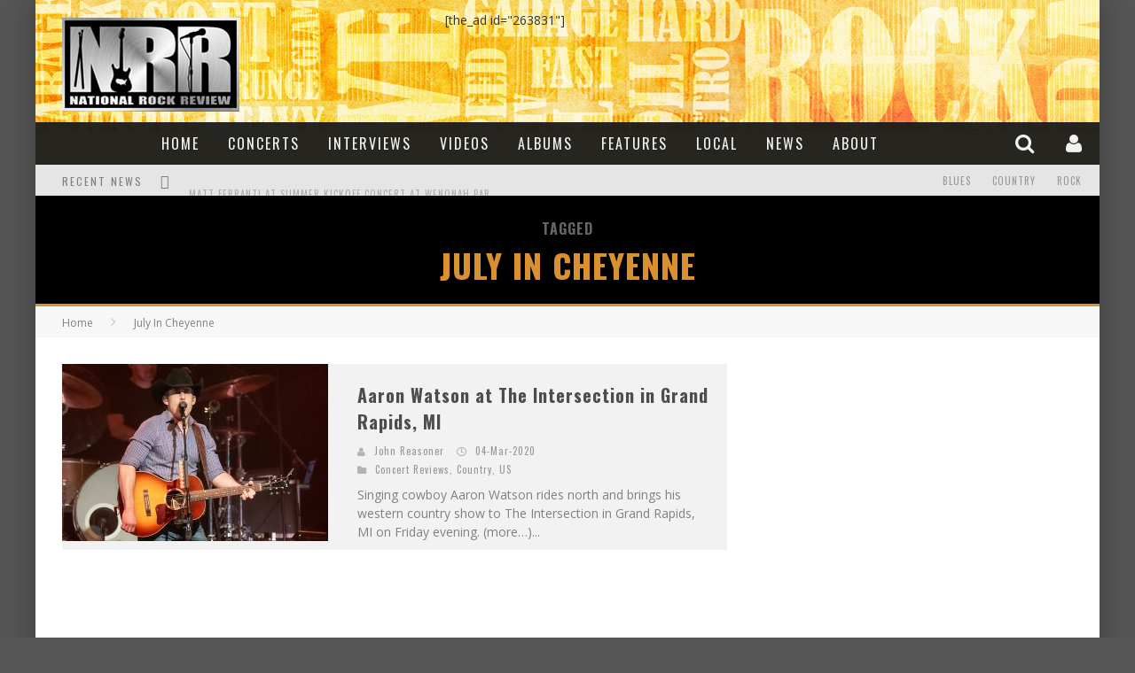

--- FILE ---
content_type: text/html; charset=UTF-8
request_url: http://www.nationalrockreview.com/tag/july-in-cheyenne
body_size: 20126
content:

<!DOCTYPE html>

<!--[if lt IE 7]><html lang="en-US"
 xmlns:fb="http://www.facebook.com/2008/fbml" class="no-js lt-ie9 lt-ie8 lt-ie7"> <![endif]-->
<!--[if (IE 7)&!(IEMobile)]><html lang="en-US"
 xmlns:fb="http://www.facebook.com/2008/fbml" class="no-js lt-ie9 lt-ie8"><![endif]-->
<!--[if (IE 8)&!(IEMobile)]><html lang="en-US"
 xmlns:fb="http://www.facebook.com/2008/fbml" class="no-js lt-ie9"><![endif]-->
<!--[if gt IE 8]><!--> <html lang="en-US"
 xmlns:fb="http://www.facebook.com/2008/fbml" class="no-js"><!--<![endif]-->

	<head>

		<meta charset="utf-8">

		<!-- Google Chrome Frame for IE -->
		<!--[if IE]><meta http-equiv="X-UA-Compatible" content="IE=edge" /><![endif]-->
		<!-- mobile meta -->
                    <meta name="viewport" content="width=device-width, initial-scale=1.0"/>
        
		<link rel="shortcut icon" href="http://www.nationalrockreview.com/wp-content/uploads/2015/07/logo-nrr2014-64x64.fw_.png">

		<link rel="pingback" href="http://www.nationalrockreview.com/xmlrpc.php">

		<!-- Holding main menu -->
		
		<!-- head functions -->
		<meta name='robots' content='index, follow, max-image-preview:large, max-snippet:-1, max-video-preview:-1' />

	<!-- This site is optimized with the Yoast SEO plugin v22.6 - https://yoast.com/wordpress/plugins/seo/ -->
	<title>July In Cheyenne Archives - National Rock Review</title>
	<link rel="canonical" href="http://www.nationalrockreview.com/tag/july-in-cheyenne" />
	<meta property="og:locale" content="en_US" />
	<meta property="og:type" content="article" />
	<meta property="og:title" content="July In Cheyenne Archives - National Rock Review" />
	<meta property="og:url" content="http://www.nationalrockreview.com/tag/july-in-cheyenne" />
	<meta property="og:site_name" content="National Rock Review" />
	<meta property="og:image" content="http://www.nationalrockreview.com/wp-content/uploads/2014/07/nrr_logo-slider_big.jpg" />
	<meta property="og:image:width" content="620" />
	<meta property="og:image:height" content="400" />
	<meta property="og:image:type" content="image/jpeg" />
	<meta name="twitter:card" content="summary_large_image" />
	<meta name="twitter:site" content="@nationalrockrev" />
	<script type="application/ld+json" class="yoast-schema-graph">{"@context":"https://schema.org","@graph":[{"@type":"CollectionPage","@id":"http://www.nationalrockreview.com/tag/july-in-cheyenne","url":"http://www.nationalrockreview.com/tag/july-in-cheyenne","name":"July In Cheyenne Archives - National Rock Review","isPartOf":{"@id":"http://www.nationalrockreview.com/#website"},"primaryImageOfPage":{"@id":"http://www.nationalrockreview.com/tag/july-in-cheyenne#primaryimage"},"image":{"@id":"http://www.nationalrockreview.com/tag/july-in-cheyenne#primaryimage"},"thumbnailUrl":"http://www.nationalrockreview.com/wp-content/uploads/2020/03/header-aaronwatson-intersection-2-28-2020-johnreasoner.jpg","breadcrumb":{"@id":"http://www.nationalrockreview.com/tag/july-in-cheyenne#breadcrumb"},"inLanguage":"en-US"},{"@type":"ImageObject","inLanguage":"en-US","@id":"http://www.nationalrockreview.com/tag/july-in-cheyenne#primaryimage","url":"http://www.nationalrockreview.com/wp-content/uploads/2020/03/header-aaronwatson-intersection-2-28-2020-johnreasoner.jpg","contentUrl":"http://www.nationalrockreview.com/wp-content/uploads/2020/03/header-aaronwatson-intersection-2-28-2020-johnreasoner.jpg","width":750,"height":400},{"@type":"BreadcrumbList","@id":"http://www.nationalrockreview.com/tag/july-in-cheyenne#breadcrumb","itemListElement":[{"@type":"ListItem","position":1,"name":"Home","item":"http://www.nationalrockreview.com/"},{"@type":"ListItem","position":2,"name":"July In Cheyenne"}]},{"@type":"WebSite","@id":"http://www.nationalrockreview.com/#website","url":"http://www.nationalrockreview.com/","name":"National Rock Review","description":"Rock Music Magazine devoted to Concert Reviews, Concert Photography, Artist Interviews, and Book, Film &amp; Music Reviews","potentialAction":[{"@type":"SearchAction","target":{"@type":"EntryPoint","urlTemplate":"http://www.nationalrockreview.com/?s={search_term_string}"},"query-input":"required name=search_term_string"}],"inLanguage":"en-US"}]}</script>
	<!-- / Yoast SEO plugin. -->


<link rel='dns-prefetch' href='//fonts.googleapis.com' />
<link rel="alternate" type="application/rss+xml" title="National Rock Review &raquo; Feed" href="http://www.nationalrockreview.com/feed" />
<link rel="alternate" type="application/rss+xml" title="National Rock Review &raquo; Comments Feed" href="http://www.nationalrockreview.com/comments/feed" />
<link rel="alternate" type="application/rss+xml" title="National Rock Review &raquo; July In Cheyenne Tag Feed" href="http://www.nationalrockreview.com/tag/july-in-cheyenne/feed" />
<script type="text/javascript">
window._wpemojiSettings = {"baseUrl":"https:\/\/s.w.org\/images\/core\/emoji\/14.0.0\/72x72\/","ext":".png","svgUrl":"https:\/\/s.w.org\/images\/core\/emoji\/14.0.0\/svg\/","svgExt":".svg","source":{"concatemoji":"http:\/\/www.nationalrockreview.com\/wp-includes\/js\/wp-emoji-release.min.js?ver=6.3.7"}};
/*! This file is auto-generated */
!function(i,n){var o,s,e;function c(e){try{var t={supportTests:e,timestamp:(new Date).valueOf()};sessionStorage.setItem(o,JSON.stringify(t))}catch(e){}}function p(e,t,n){e.clearRect(0,0,e.canvas.width,e.canvas.height),e.fillText(t,0,0);var t=new Uint32Array(e.getImageData(0,0,e.canvas.width,e.canvas.height).data),r=(e.clearRect(0,0,e.canvas.width,e.canvas.height),e.fillText(n,0,0),new Uint32Array(e.getImageData(0,0,e.canvas.width,e.canvas.height).data));return t.every(function(e,t){return e===r[t]})}function u(e,t,n){switch(t){case"flag":return n(e,"\ud83c\udff3\ufe0f\u200d\u26a7\ufe0f","\ud83c\udff3\ufe0f\u200b\u26a7\ufe0f")?!1:!n(e,"\ud83c\uddfa\ud83c\uddf3","\ud83c\uddfa\u200b\ud83c\uddf3")&&!n(e,"\ud83c\udff4\udb40\udc67\udb40\udc62\udb40\udc65\udb40\udc6e\udb40\udc67\udb40\udc7f","\ud83c\udff4\u200b\udb40\udc67\u200b\udb40\udc62\u200b\udb40\udc65\u200b\udb40\udc6e\u200b\udb40\udc67\u200b\udb40\udc7f");case"emoji":return!n(e,"\ud83e\udef1\ud83c\udffb\u200d\ud83e\udef2\ud83c\udfff","\ud83e\udef1\ud83c\udffb\u200b\ud83e\udef2\ud83c\udfff")}return!1}function f(e,t,n){var r="undefined"!=typeof WorkerGlobalScope&&self instanceof WorkerGlobalScope?new OffscreenCanvas(300,150):i.createElement("canvas"),a=r.getContext("2d",{willReadFrequently:!0}),o=(a.textBaseline="top",a.font="600 32px Arial",{});return e.forEach(function(e){o[e]=t(a,e,n)}),o}function t(e){var t=i.createElement("script");t.src=e,t.defer=!0,i.head.appendChild(t)}"undefined"!=typeof Promise&&(o="wpEmojiSettingsSupports",s=["flag","emoji"],n.supports={everything:!0,everythingExceptFlag:!0},e=new Promise(function(e){i.addEventListener("DOMContentLoaded",e,{once:!0})}),new Promise(function(t){var n=function(){try{var e=JSON.parse(sessionStorage.getItem(o));if("object"==typeof e&&"number"==typeof e.timestamp&&(new Date).valueOf()<e.timestamp+604800&&"object"==typeof e.supportTests)return e.supportTests}catch(e){}return null}();if(!n){if("undefined"!=typeof Worker&&"undefined"!=typeof OffscreenCanvas&&"undefined"!=typeof URL&&URL.createObjectURL&&"undefined"!=typeof Blob)try{var e="postMessage("+f.toString()+"("+[JSON.stringify(s),u.toString(),p.toString()].join(",")+"));",r=new Blob([e],{type:"text/javascript"}),a=new Worker(URL.createObjectURL(r),{name:"wpTestEmojiSupports"});return void(a.onmessage=function(e){c(n=e.data),a.terminate(),t(n)})}catch(e){}c(n=f(s,u,p))}t(n)}).then(function(e){for(var t in e)n.supports[t]=e[t],n.supports.everything=n.supports.everything&&n.supports[t],"flag"!==t&&(n.supports.everythingExceptFlag=n.supports.everythingExceptFlag&&n.supports[t]);n.supports.everythingExceptFlag=n.supports.everythingExceptFlag&&!n.supports.flag,n.DOMReady=!1,n.readyCallback=function(){n.DOMReady=!0}}).then(function(){return e}).then(function(){var e;n.supports.everything||(n.readyCallback(),(e=n.source||{}).concatemoji?t(e.concatemoji):e.wpemoji&&e.twemoji&&(t(e.twemoji),t(e.wpemoji)))}))}((window,document),window._wpemojiSettings);
</script>
<style type="text/css">
img.wp-smiley,
img.emoji {
	display: inline !important;
	border: none !important;
	box-shadow: none !important;
	height: 1em !important;
	width: 1em !important;
	margin: 0 0.07em !important;
	vertical-align: -0.1em !important;
	background: none !important;
	padding: 0 !important;
}
</style>
	<link rel='stylesheet' id='pages-front-css-css' href='http://www.nationalrockreview.com/wp-content/plugins/facebook-comment-by-vivacity/css/fb-comments-hidewpcomments-pages.css?ver=6.3.7' type='text/css' media='all' />
<link rel='stylesheet' id='wp-block-library-css' href='http://www.nationalrockreview.com/wp-includes/css/dist/block-library/style.min.css?ver=6.3.7' type='text/css' media='all' />
<style id='co-authors-plus-coauthors-style-inline-css' type='text/css'>
.wp-block-co-authors-plus-coauthors.is-layout-flow [class*=wp-block-co-authors-plus]{display:inline}

</style>
<style id='co-authors-plus-avatar-style-inline-css' type='text/css'>
.wp-block-co-authors-plus-avatar :where(img){height:auto;max-width:100%;vertical-align:bottom}.wp-block-co-authors-plus-coauthors.is-layout-flow .wp-block-co-authors-plus-avatar :where(img){vertical-align:middle}.wp-block-co-authors-plus-avatar:is(.alignleft,.alignright){display:table}.wp-block-co-authors-plus-avatar.aligncenter{display:table;margin-inline:auto}

</style>
<style id='co-authors-plus-image-style-inline-css' type='text/css'>
.wp-block-co-authors-plus-image{margin-bottom:0}.wp-block-co-authors-plus-image :where(img){height:auto;max-width:100%;vertical-align:bottom}.wp-block-co-authors-plus-coauthors.is-layout-flow .wp-block-co-authors-plus-image :where(img){vertical-align:middle}.wp-block-co-authors-plus-image:is(.alignfull,.alignwide) :where(img){width:100%}.wp-block-co-authors-plus-image:is(.alignleft,.alignright){display:table}.wp-block-co-authors-plus-image.aligncenter{display:table;margin-inline:auto}

</style>
<style id='classic-theme-styles-inline-css' type='text/css'>
/*! This file is auto-generated */
.wp-block-button__link{color:#fff;background-color:#32373c;border-radius:9999px;box-shadow:none;text-decoration:none;padding:calc(.667em + 2px) calc(1.333em + 2px);font-size:1.125em}.wp-block-file__button{background:#32373c;color:#fff;text-decoration:none}
</style>
<style id='global-styles-inline-css' type='text/css'>
body{--wp--preset--color--black: #000000;--wp--preset--color--cyan-bluish-gray: #abb8c3;--wp--preset--color--white: #ffffff;--wp--preset--color--pale-pink: #f78da7;--wp--preset--color--vivid-red: #cf2e2e;--wp--preset--color--luminous-vivid-orange: #ff6900;--wp--preset--color--luminous-vivid-amber: #fcb900;--wp--preset--color--light-green-cyan: #7bdcb5;--wp--preset--color--vivid-green-cyan: #00d084;--wp--preset--color--pale-cyan-blue: #8ed1fc;--wp--preset--color--vivid-cyan-blue: #0693e3;--wp--preset--color--vivid-purple: #9b51e0;--wp--preset--gradient--vivid-cyan-blue-to-vivid-purple: linear-gradient(135deg,rgba(6,147,227,1) 0%,rgb(155,81,224) 100%);--wp--preset--gradient--light-green-cyan-to-vivid-green-cyan: linear-gradient(135deg,rgb(122,220,180) 0%,rgb(0,208,130) 100%);--wp--preset--gradient--luminous-vivid-amber-to-luminous-vivid-orange: linear-gradient(135deg,rgba(252,185,0,1) 0%,rgba(255,105,0,1) 100%);--wp--preset--gradient--luminous-vivid-orange-to-vivid-red: linear-gradient(135deg,rgba(255,105,0,1) 0%,rgb(207,46,46) 100%);--wp--preset--gradient--very-light-gray-to-cyan-bluish-gray: linear-gradient(135deg,rgb(238,238,238) 0%,rgb(169,184,195) 100%);--wp--preset--gradient--cool-to-warm-spectrum: linear-gradient(135deg,rgb(74,234,220) 0%,rgb(151,120,209) 20%,rgb(207,42,186) 40%,rgb(238,44,130) 60%,rgb(251,105,98) 80%,rgb(254,248,76) 100%);--wp--preset--gradient--blush-light-purple: linear-gradient(135deg,rgb(255,206,236) 0%,rgb(152,150,240) 100%);--wp--preset--gradient--blush-bordeaux: linear-gradient(135deg,rgb(254,205,165) 0%,rgb(254,45,45) 50%,rgb(107,0,62) 100%);--wp--preset--gradient--luminous-dusk: linear-gradient(135deg,rgb(255,203,112) 0%,rgb(199,81,192) 50%,rgb(65,88,208) 100%);--wp--preset--gradient--pale-ocean: linear-gradient(135deg,rgb(255,245,203) 0%,rgb(182,227,212) 50%,rgb(51,167,181) 100%);--wp--preset--gradient--electric-grass: linear-gradient(135deg,rgb(202,248,128) 0%,rgb(113,206,126) 100%);--wp--preset--gradient--midnight: linear-gradient(135deg,rgb(2,3,129) 0%,rgb(40,116,252) 100%);--wp--preset--font-size--small: 13px;--wp--preset--font-size--medium: 20px;--wp--preset--font-size--large: 36px;--wp--preset--font-size--x-large: 42px;--wp--preset--spacing--20: 0.44rem;--wp--preset--spacing--30: 0.67rem;--wp--preset--spacing--40: 1rem;--wp--preset--spacing--50: 1.5rem;--wp--preset--spacing--60: 2.25rem;--wp--preset--spacing--70: 3.38rem;--wp--preset--spacing--80: 5.06rem;--wp--preset--shadow--natural: 6px 6px 9px rgba(0, 0, 0, 0.2);--wp--preset--shadow--deep: 12px 12px 50px rgba(0, 0, 0, 0.4);--wp--preset--shadow--sharp: 6px 6px 0px rgba(0, 0, 0, 0.2);--wp--preset--shadow--outlined: 6px 6px 0px -3px rgba(255, 255, 255, 1), 6px 6px rgba(0, 0, 0, 1);--wp--preset--shadow--crisp: 6px 6px 0px rgba(0, 0, 0, 1);}:where(.is-layout-flex){gap: 0.5em;}:where(.is-layout-grid){gap: 0.5em;}body .is-layout-flow > .alignleft{float: left;margin-inline-start: 0;margin-inline-end: 2em;}body .is-layout-flow > .alignright{float: right;margin-inline-start: 2em;margin-inline-end: 0;}body .is-layout-flow > .aligncenter{margin-left: auto !important;margin-right: auto !important;}body .is-layout-constrained > .alignleft{float: left;margin-inline-start: 0;margin-inline-end: 2em;}body .is-layout-constrained > .alignright{float: right;margin-inline-start: 2em;margin-inline-end: 0;}body .is-layout-constrained > .aligncenter{margin-left: auto !important;margin-right: auto !important;}body .is-layout-constrained > :where(:not(.alignleft):not(.alignright):not(.alignfull)){max-width: var(--wp--style--global--content-size);margin-left: auto !important;margin-right: auto !important;}body .is-layout-constrained > .alignwide{max-width: var(--wp--style--global--wide-size);}body .is-layout-flex{display: flex;}body .is-layout-flex{flex-wrap: wrap;align-items: center;}body .is-layout-flex > *{margin: 0;}body .is-layout-grid{display: grid;}body .is-layout-grid > *{margin: 0;}:where(.wp-block-columns.is-layout-flex){gap: 2em;}:where(.wp-block-columns.is-layout-grid){gap: 2em;}:where(.wp-block-post-template.is-layout-flex){gap: 1.25em;}:where(.wp-block-post-template.is-layout-grid){gap: 1.25em;}.has-black-color{color: var(--wp--preset--color--black) !important;}.has-cyan-bluish-gray-color{color: var(--wp--preset--color--cyan-bluish-gray) !important;}.has-white-color{color: var(--wp--preset--color--white) !important;}.has-pale-pink-color{color: var(--wp--preset--color--pale-pink) !important;}.has-vivid-red-color{color: var(--wp--preset--color--vivid-red) !important;}.has-luminous-vivid-orange-color{color: var(--wp--preset--color--luminous-vivid-orange) !important;}.has-luminous-vivid-amber-color{color: var(--wp--preset--color--luminous-vivid-amber) !important;}.has-light-green-cyan-color{color: var(--wp--preset--color--light-green-cyan) !important;}.has-vivid-green-cyan-color{color: var(--wp--preset--color--vivid-green-cyan) !important;}.has-pale-cyan-blue-color{color: var(--wp--preset--color--pale-cyan-blue) !important;}.has-vivid-cyan-blue-color{color: var(--wp--preset--color--vivid-cyan-blue) !important;}.has-vivid-purple-color{color: var(--wp--preset--color--vivid-purple) !important;}.has-black-background-color{background-color: var(--wp--preset--color--black) !important;}.has-cyan-bluish-gray-background-color{background-color: var(--wp--preset--color--cyan-bluish-gray) !important;}.has-white-background-color{background-color: var(--wp--preset--color--white) !important;}.has-pale-pink-background-color{background-color: var(--wp--preset--color--pale-pink) !important;}.has-vivid-red-background-color{background-color: var(--wp--preset--color--vivid-red) !important;}.has-luminous-vivid-orange-background-color{background-color: var(--wp--preset--color--luminous-vivid-orange) !important;}.has-luminous-vivid-amber-background-color{background-color: var(--wp--preset--color--luminous-vivid-amber) !important;}.has-light-green-cyan-background-color{background-color: var(--wp--preset--color--light-green-cyan) !important;}.has-vivid-green-cyan-background-color{background-color: var(--wp--preset--color--vivid-green-cyan) !important;}.has-pale-cyan-blue-background-color{background-color: var(--wp--preset--color--pale-cyan-blue) !important;}.has-vivid-cyan-blue-background-color{background-color: var(--wp--preset--color--vivid-cyan-blue) !important;}.has-vivid-purple-background-color{background-color: var(--wp--preset--color--vivid-purple) !important;}.has-black-border-color{border-color: var(--wp--preset--color--black) !important;}.has-cyan-bluish-gray-border-color{border-color: var(--wp--preset--color--cyan-bluish-gray) !important;}.has-white-border-color{border-color: var(--wp--preset--color--white) !important;}.has-pale-pink-border-color{border-color: var(--wp--preset--color--pale-pink) !important;}.has-vivid-red-border-color{border-color: var(--wp--preset--color--vivid-red) !important;}.has-luminous-vivid-orange-border-color{border-color: var(--wp--preset--color--luminous-vivid-orange) !important;}.has-luminous-vivid-amber-border-color{border-color: var(--wp--preset--color--luminous-vivid-amber) !important;}.has-light-green-cyan-border-color{border-color: var(--wp--preset--color--light-green-cyan) !important;}.has-vivid-green-cyan-border-color{border-color: var(--wp--preset--color--vivid-green-cyan) !important;}.has-pale-cyan-blue-border-color{border-color: var(--wp--preset--color--pale-cyan-blue) !important;}.has-vivid-cyan-blue-border-color{border-color: var(--wp--preset--color--vivid-cyan-blue) !important;}.has-vivid-purple-border-color{border-color: var(--wp--preset--color--vivid-purple) !important;}.has-vivid-cyan-blue-to-vivid-purple-gradient-background{background: var(--wp--preset--gradient--vivid-cyan-blue-to-vivid-purple) !important;}.has-light-green-cyan-to-vivid-green-cyan-gradient-background{background: var(--wp--preset--gradient--light-green-cyan-to-vivid-green-cyan) !important;}.has-luminous-vivid-amber-to-luminous-vivid-orange-gradient-background{background: var(--wp--preset--gradient--luminous-vivid-amber-to-luminous-vivid-orange) !important;}.has-luminous-vivid-orange-to-vivid-red-gradient-background{background: var(--wp--preset--gradient--luminous-vivid-orange-to-vivid-red) !important;}.has-very-light-gray-to-cyan-bluish-gray-gradient-background{background: var(--wp--preset--gradient--very-light-gray-to-cyan-bluish-gray) !important;}.has-cool-to-warm-spectrum-gradient-background{background: var(--wp--preset--gradient--cool-to-warm-spectrum) !important;}.has-blush-light-purple-gradient-background{background: var(--wp--preset--gradient--blush-light-purple) !important;}.has-blush-bordeaux-gradient-background{background: var(--wp--preset--gradient--blush-bordeaux) !important;}.has-luminous-dusk-gradient-background{background: var(--wp--preset--gradient--luminous-dusk) !important;}.has-pale-ocean-gradient-background{background: var(--wp--preset--gradient--pale-ocean) !important;}.has-electric-grass-gradient-background{background: var(--wp--preset--gradient--electric-grass) !important;}.has-midnight-gradient-background{background: var(--wp--preset--gradient--midnight) !important;}.has-small-font-size{font-size: var(--wp--preset--font-size--small) !important;}.has-medium-font-size{font-size: var(--wp--preset--font-size--medium) !important;}.has-large-font-size{font-size: var(--wp--preset--font-size--large) !important;}.has-x-large-font-size{font-size: var(--wp--preset--font-size--x-large) !important;}
.wp-block-navigation a:where(:not(.wp-element-button)){color: inherit;}
:where(.wp-block-post-template.is-layout-flex){gap: 1.25em;}:where(.wp-block-post-template.is-layout-grid){gap: 1.25em;}
:where(.wp-block-columns.is-layout-flex){gap: 2em;}:where(.wp-block-columns.is-layout-grid){gap: 2em;}
.wp-block-pullquote{font-size: 1.5em;line-height: 1.6;}
</style>
<link rel='stylesheet' id='perfect-pullquotes-styles-css' href='http://www.nationalrockreview.com/wp-content/plugins/perfect-pullquotes/perfect-pullquotes.css?ver=1.7.5' type='text/css' media='all' />
<link rel='stylesheet' id='ngg_trigger_buttons-css' href='http://www.nationalrockreview.com/wp-content/plugins/nextgen-gallery/products/photocrati_nextgen/modules/nextgen_gallery_display/static/trigger_buttons.css?ver=3.41' type='text/css' media='all' />
<link rel='stylesheet' id='fontawesome_v4_shim_style-css' href='http://www.nationalrockreview.com/wp-content/plugins/nextgen-gallery/products/photocrati_nextgen/modules/nextgen_gallery_display/static/fontawesome/css/v4-shims.min.css?ver=6.3.7' type='text/css' media='all' />
<link rel='stylesheet' id='fontawesome-css' href='http://www.nationalrockreview.com/wp-content/plugins/nextgen-gallery/products/photocrati_nextgen/modules/nextgen_gallery_display/static/fontawesome/css/all.min.css?ver=6.3.7' type='text/css' media='all' />
<link rel='stylesheet' id='login-with-ajax-css' href='http://www.nationalrockreview.com/wp-content/themes/valenti/plugins/login-with-ajax/widget.css?ver=4.5.1' type='text/css' media='all' />
<link rel='stylesheet' id='cb-main-stylesheet-css' href='http://www.nationalrockreview.com/wp-content/themes/valenti/library/css/style.css?ver=4.0.3' type='text/css' media='all' />
<link rel='stylesheet' id='cb-font-stylesheet-css' href='//fonts.googleapis.com/css?family=Oswald%3A400%2C700%2C400italic%7COpen+Sans%3A400%2C700%2C400italic&#038;subset=greek%2Cgreek-ext&#038;ver=4.0.3' type='text/css' media='all' />
<!--[if lt IE 9]>
<link rel='stylesheet' id='cb-ie-only-css' href='http://www.nationalrockreview.com/wp-content/themes/valenti/library/css/ie.css?ver=4.0.3' type='text/css' media='all' />
<![endif]-->
<script type='text/javascript' src='http://www.nationalrockreview.com/wp-includes/js/jquery/jquery.min.js?ver=3.7.0' id='jquery-core-js'></script>
<script type='text/javascript' src='http://www.nationalrockreview.com/wp-includes/js/jquery/jquery-migrate.min.js?ver=3.4.1' id='jquery-migrate-js'></script>
<script type='text/javascript' id='photocrati_ajax-js-extra'>
/* <![CDATA[ */
var photocrati_ajax = {"url":"http:\/\/www.nationalrockreview.com\/index.php?photocrati_ajax=1","wp_home_url":"http:\/\/www.nationalrockreview.com","wp_site_url":"http:\/\/www.nationalrockreview.com","wp_root_url":"http:\/\/www.nationalrockreview.com","wp_plugins_url":"http:\/\/www.nationalrockreview.com\/wp-content\/plugins","wp_content_url":"http:\/\/www.nationalrockreview.com\/wp-content","wp_includes_url":"http:\/\/www.nationalrockreview.com\/wp-includes\/","ngg_param_slug":"nggallery"};
/* ]]> */
</script>
<script type='text/javascript' src='http://www.nationalrockreview.com/wp-content/plugins/nextgen-gallery/products/photocrati_nextgen/modules/ajax/static/ajax.min.js?ver=3.41' id='photocrati_ajax-js'></script>
<script type='text/javascript' src='http://www.nationalrockreview.com/wp-content/plugins/nextgen-gallery/products/photocrati_nextgen/modules/nextgen_gallery_display/static/fontawesome/js/v4-shims.min.js?ver=5.3.1' id='fontawesome_v4_shim-js'></script>
<script type='text/javascript' defer data-auto-replace-svg="false" data-keep-original-source="false" data-search-pseudo-elements src='http://www.nationalrockreview.com/wp-content/plugins/nextgen-gallery/products/photocrati_nextgen/modules/nextgen_gallery_display/static/fontawesome/js/all.min.js?ver=5.3.1' id='fontawesome-js'></script>
<script type='text/javascript' id='login-with-ajax-js-extra'>
/* <![CDATA[ */
var LWA = {"ajaxurl":"http:\/\/www.nationalrockreview.com\/wp-admin\/admin-ajax.php","off":""};
/* ]]> */
</script>
<script type='text/javascript' src='http://www.nationalrockreview.com/wp-content/themes/valenti/plugins/login-with-ajax/login-with-ajax.js?ver=4.5.1' id='login-with-ajax-js'></script>
<script type='text/javascript' src='http://www.nationalrockreview.com/wp-content/plugins/login-with-ajax/ajaxify/ajaxify.min.js?ver=4.5.1' id='login-with-ajax-ajaxify-js'></script>
<script type='text/javascript' src='http://www.nationalrockreview.com/wp-content/themes/valenti/library/js/modernizr.custom.min.js?ver=2.6.2' id='cb-modernizr-js'></script>
<link rel="https://api.w.org/" href="http://www.nationalrockreview.com/wp-json/" /><link rel="alternate" type="application/json" href="http://www.nationalrockreview.com/wp-json/wp/v2/tags/17764" /><link rel="EditURI" type="application/rsd+xml" title="RSD" href="http://www.nationalrockreview.com/xmlrpc.php?rsd" />
<meta name="generator" content="WordPress 6.3.7" />
<meta property="fb:app_id" content="614027971974428"/>
<meta property="fb:admins" content=""/>
<meta property="og:locale" content="en_US" />
<meta property="og:locale:alternate" content="en_US" />
<style>body, #cb-parallax-featured #cb-parallax-bg { background-color: #4f4f4f;}.cb-overlay-stars .fa-star, #cb-vote .fa-star, #cb-to-top .fa-long-arrow-up, .cb-review-box .cb-score-box, .bbp-submit-wrapper button, .bbp-submit-wrapper button:visited, .buddypress .cb-cat-header #cb-cat-title a,  .buddypress .cb-cat-header #cb-cat-title a:visited, .woocommerce .star-rating:before, .woocommerce-page .star-rating:before, .woocommerce .star-rating span, .woocommerce-page .star-rating span, .woocommerce .stars a {
            color:#d89031;
        }#cb-search-modal .cb-header, .cb-join-modal .cb-header, .lwa .cb-header, .cb-review-box .cb-score-box, .bbp-submit-wrapper button, #buddypress button:hover, #buddypress a.button:hover, #buddypress a.button:focus, #buddypress input[type=submit]:hover, #buddypress input[type=button]:hover, #buddypress input[type=reset]:hover, #buddypress ul.button-nav li a:hover, #buddypress ul.button-nav li.current a, #buddypress div.generic-button a:hover, #buddypress .comment-reply-link:hover, #buddypress .activity-list li.load-more:hover, #buddypress #groups-list .generic-button a:hover {
            border-color: #d89031;
        }.cb-sidebar-widget .cb-sidebar-widget-title, .cb-multi-widget .tabbernav .tabberactive, .cb-author-page .cb-author-details .cb-meta .cb-author-page-contact, .cb-about-page .cb-author-line .cb-author-details .cb-meta .cb-author-page-contact, .cb-page-header, .cb-404-header, .cb-cat-header, #cb-footer #cb-widgets .cb-footer-widget-title span, #wp-calendar caption, .cb-tabs ul .current, #bbpress-forums li.bbp-header, #buddypress #members-list .cb-member-list-box .item .item-title, #buddypress div.item-list-tabs ul li.selected, #buddypress div.item-list-tabs ul li.current, #buddypress .item-list-tabs ul li:hover, .woocommerce div.product .woocommerce-tabs ul.tabs li.active {
            border-bottom-color: #d89031 ;
        }#cb-main-menu .current-post-ancestor, #cb-main-menu .current-menu-item, #cb-main-menu .current-menu-ancestor, #cb-main-menu .current-post-parent, #cb-main-menu .current-menu-parent, #cb-main-menu .current_page_item, #cb-main-menu .current-page-ancestor, #cb-main-menu .current-category-ancestor, .cb-review-box .cb-bar .cb-overlay span, #cb-accent-color, .cb-highlight, #buddypress button:hover, #buddypress a.button:hover, #buddypress a.button:focus, #buddypress input[type=submit]:hover, #buddypress input[type=button]:hover, #buddypress input[type=reset]:hover, #buddypress ul.button-nav li a:hover, #buddypress ul.button-nav li.current a, #buddypress div.generic-button a:hover, #buddypress .comment-reply-link:hover, #buddypress .activity-list li.load-more:hover, #buddypress #groups-list .generic-button a:hover {
            background-color: #d89031;
        }</style><style type="text/css">
                                                 body, #respond { font-family: 'Open Sans', sans-serif; }
                                                 h1, h2, h3, h4, h5, h6, .h1, .h2, .h3, .h4, .h5, .h6, #cb-nav-bar #cb-main-menu ul li > a, .cb-breaking-news span, .cb-grid-4 h2 a, .cb-grid-5 h2 a, .cb-grid-6 h2 a, .cb-author-posts-count, .cb-author-title, .cb-author-position, .search  .s, .cb-review-box .cb-bar, .cb-review-box .cb-score-box, .cb-review-box .cb-title, #cb-review-title, .cb-title-subtle, #cb-top-menu a, .tabbernav, .cb-byline, #cb-next-link a, #cb-previous-link a, .cb-review-ext-box .cb-score, .tipper-positioner, .cb-caption, .cb-button, #wp-calendar caption, .forum-titles, .bbp-submit-wrapper button, #bbpress-forums li.bbp-header, #bbpress-forums fieldset.bbp-form .bbp-the-content-wrapper input, #bbpress-forums .bbp-forum-title, #bbpress-forums .bbp-topic-permalink, .widget_display_stats dl dt, .cb-lwa-profile .cb-block, #buddypress #members-list .cb-member-list-box .item .item-title, #buddypress div.item-list-tabs ul li, #buddypress .activity-list li.load-more, #buddypress a.activity-time-since, #buddypress ul#groups-list li div.meta, .widget.buddypress div.item-options, .cb-activity-stream #buddypress .activity-header .time-since, .cb-font-header, .woocommerce table.shop_table th, .woocommerce-page table.shop_table th, .cb-infinite-scroll a, .cb-no-more-posts { font-family:'Oswald', sans-serif; }
                     </style><link href="https://maxcdn.bootstrapcdn.com/font-awesome/4.6.3/css/font-awesome.min.css" rel="stylesheet"><style type="text/css">/* Valenti NRR Custom CSS */

.pullquote-right {
    background: #DDD;
    font-size: 12px;
    font-weight: bold;
    font-family: 'Open Sans',sans-serif;;
    color: black;
    width: 150px;
}

.amazon-link {
    font-weight: bold;
    font-size: 70%;
    color: #D96D00;
}

.amazon-link:hover {
    color: #000;
    background: #D96D00;
}

.wp-image-242070 {
    margin: 0 !important;
}

h2 {
    padding-top: 10px;
    margin-bottom: 3px;
}

.cb-cat-header {
    background: #000;
}

#cb-cat-title {
    display: inline;
    font-weight: bold;
}

#cb-cat-header p {
    font-weight: normal;
    padding: 5px 80px;
}

hr {
	width: 300px;
	margin-top: 15px;
	text-align: center;
	height: 2px;
}

.cb-entry-content p:first-of-type {
    font-weight: bold;
}

.cb-footer-widget {
    color: #FF8C00;
}

.textwidget {
    color: #DDD;
}

.entry-content blockquote {
    padding: 20px 15px;
    margin: 30px 10px !important;
    width: inherit !important;
    border-left: 3px solid black !important;
    background-color: #FF8C00;
}

.entry-content blockquote p {
    color: white;
    font-size: 16px;
    font-family: inherit;
    font-style: italic;
    text-indent: 20px;
}

@media screen and (max-width: 700px) and (min-width: 1px) {
    .nrr-ad-header {
        display: none;
    }
}

@media screen and (min-width: 701px) {
    .nrr-ad-header {
        display: inline;
    }
}

.intrv-qst {
    font-weight: bold;
    margin-top: 10px;
}

.intrv-ans {
    font-weight: normal;
    padding: 8px 0 0 0;
}

.intrv-nrr {
    padding: 8px 0 0 0;
}

.intrv-sub {
    font-weight: bold;
    color: #FF6600;
}

.cb-grid-3 .cb-article-meta h2 a, .cb-grid-4 .cb-article-meta h2 a, .cb-grid-5 .cb-article-meta h2 a, .cb-grid-6 .cb-article-meta h2 a, .flexslider-widget .slides li .cb-meta h4 a, .flexslider-1-fw .slides li .cb-meta h2 a, .flexslider-1 .slides li .cb-meta h2 a, .flexslider-1-fw-menu .slides li .cb-meta h2 a, .flexslider-1-menu .slides li .cb-meta h2 a, .flexslider-2-fw .slides li .cb-meta h2 a, .flexslider-2 .slides li .cb-meta h2 a { border-bottom:none; }.entry-content a, .entry-content a:visited {color:#ff8300; }body {color:#333333; }.header { background-color: #f7e58b;background-image: url(http://www.nationalrockreview.com/wp-content/uploads/theme/header-nrr-orangetext-1350x148.jpg);background-repeat: no-repeat;background-position: left top; }</style><!-- end custom css --><style type="text/css" id="custom-background-css">
body.custom-background { background-color: #565656; }
</style>
	<style>#cb-nav-bar #cb-main-menu .main-nav .menu-item-208135:hover,
                                         #cb-nav-bar #cb-main-menu .main-nav .menu-item-208135:focus,
                                         #cb-nav-bar #cb-main-menu .main-nav .menu-item-208135 .cb-sub-menu li .cb-grandchild-menu,
                                         #cb-nav-bar #cb-main-menu .main-nav .menu-item-208135 .cb-sub-menu { background:#d89031!important; }
                                         #cb-nav-bar #cb-main-menu .main-nav .menu-item-208135 .cb-mega-menu .cb-sub-menu li a { border-bottom-color:#d89031!important; }
#cb-nav-bar #cb-main-menu .main-nav .menu-item-208552:hover,
                                             #cb-nav-bar #cb-main-menu .main-nav .menu-item-208552:focus,
                                             #cb-nav-bar #cb-main-menu .main-nav .menu-item-208552 .cb-sub-menu li .cb-grandchild-menu,
                                             #cb-nav-bar #cb-main-menu .main-nav .menu-item-208552 .cb-sub-menu { background:#d89031!important; }
                                             #cb-nav-bar #cb-main-menu .main-nav .menu-item-208552 .cb-mega-menu .cb-sub-menu li a { border-bottom-color:#d89031!important; }
#cb-nav-bar #cb-main-menu .main-nav .menu-item-208553:hover,
                                             #cb-nav-bar #cb-main-menu .main-nav .menu-item-208553:focus,
                                             #cb-nav-bar #cb-main-menu .main-nav .menu-item-208553 .cb-sub-menu li .cb-grandchild-menu,
                                             #cb-nav-bar #cb-main-menu .main-nav .menu-item-208553 .cb-sub-menu { background:#d89031!important; }
                                             #cb-nav-bar #cb-main-menu .main-nav .menu-item-208553 .cb-mega-menu .cb-sub-menu li a { border-bottom-color:#d89031!important; }
#cb-nav-bar #cb-main-menu .main-nav .menu-item-208568:hover,
                                             #cb-nav-bar #cb-main-menu .main-nav .menu-item-208568:focus,
                                             #cb-nav-bar #cb-main-menu .main-nav .menu-item-208568 .cb-sub-menu li .cb-grandchild-menu,
                                             #cb-nav-bar #cb-main-menu .main-nav .menu-item-208568 .cb-sub-menu { background:#d89031!important; }
                                             #cb-nav-bar #cb-main-menu .main-nav .menu-item-208568 .cb-mega-menu .cb-sub-menu li a { border-bottom-color:#d89031!important; }
#cb-nav-bar #cb-main-menu .main-nav .menu-item-208554:hover,
                                             #cb-nav-bar #cb-main-menu .main-nav .menu-item-208554:focus,
                                             #cb-nav-bar #cb-main-menu .main-nav .menu-item-208554 .cb-sub-menu li .cb-grandchild-menu,
                                             #cb-nav-bar #cb-main-menu .main-nav .menu-item-208554 .cb-sub-menu { background:#d89031!important; }
                                             #cb-nav-bar #cb-main-menu .main-nav .menu-item-208554 .cb-mega-menu .cb-sub-menu li a { border-bottom-color:#d89031!important; }
#cb-nav-bar #cb-main-menu .main-nav .menu-item-208555:hover,
                                             #cb-nav-bar #cb-main-menu .main-nav .menu-item-208555:focus,
                                             #cb-nav-bar #cb-main-menu .main-nav .menu-item-208555 .cb-sub-menu li .cb-grandchild-menu,
                                             #cb-nav-bar #cb-main-menu .main-nav .menu-item-208555 .cb-sub-menu { background:#d89031!important; }
                                             #cb-nav-bar #cb-main-menu .main-nav .menu-item-208555 .cb-mega-menu .cb-sub-menu li a { border-bottom-color:#d89031!important; }
#cb-nav-bar #cb-main-menu .main-nav .menu-item-208658:hover,
                                         #cb-nav-bar #cb-main-menu .main-nav .menu-item-208658:focus,
                                         #cb-nav-bar #cb-main-menu .main-nav .menu-item-208658 .cb-sub-menu li .cb-grandchild-menu,
                                         #cb-nav-bar #cb-main-menu .main-nav .menu-item-208658 .cb-sub-menu { background:#d89031!important; }
                                         #cb-nav-bar #cb-main-menu .main-nav .menu-item-208658 .cb-mega-menu .cb-sub-menu li a { border-bottom-color:#d89031!important; }
#cb-nav-bar #cb-main-menu .main-nav .menu-item-208561:hover,
                                             #cb-nav-bar #cb-main-menu .main-nav .menu-item-208561:focus,
                                             #cb-nav-bar #cb-main-menu .main-nav .menu-item-208561 .cb-sub-menu li .cb-grandchild-menu,
                                             #cb-nav-bar #cb-main-menu .main-nav .menu-item-208561 .cb-sub-menu { background:#d89031!important; }
                                             #cb-nav-bar #cb-main-menu .main-nav .menu-item-208561 .cb-mega-menu .cb-sub-menu li a { border-bottom-color:#d89031!important; }
#cb-nav-bar #cb-main-menu .main-nav .menu-item-208577:hover,
                                         #cb-nav-bar #cb-main-menu .main-nav .menu-item-208577:focus,
                                         #cb-nav-bar #cb-main-menu .main-nav .menu-item-208577 .cb-sub-menu li .cb-grandchild-menu,
                                         #cb-nav-bar #cb-main-menu .main-nav .menu-item-208577 .cb-sub-menu { background:#d89031!important; }
                                         #cb-nav-bar #cb-main-menu .main-nav .menu-item-208577 .cb-mega-menu .cb-sub-menu li a { border-bottom-color:#d89031!important; }</style><link rel="icon" href="http://www.nationalrockreview.com/wp-content/uploads/2015/07/cropped-logo-nrr2014-64x64.fw_-1-32x32.png" sizes="32x32" />
<link rel="icon" href="http://www.nationalrockreview.com/wp-content/uploads/2015/07/cropped-logo-nrr2014-64x64.fw_-1.png" sizes="192x192" />
<link rel="apple-touch-icon" href="http://www.nationalrockreview.com/wp-content/uploads/2015/07/cropped-logo-nrr2014-64x64.fw_-1.png" />
<meta name="msapplication-TileImage" content="http://www.nationalrockreview.com/wp-content/uploads/2015/07/cropped-logo-nrr2014-64x64.fw_-1.png" />
		<!-- end head functions-->

	</head>

	<body class="archive tag tag-july-in-cheyenne tag-17764 custom-background">

        
	    <div id="cb-outer-container">

    		<div id="cb-container" class="cb-boxed wrap clearfix" itemscope itemtype="http://schema.org/Article" >

                <header class="header clearfix wrap" role="banner">

                        <div id="cb-logo-box" class="wrap clearfix">
                                            <div id="logo" class="cb-with-large">
                    <a href="http://www.nationalrockreview.com">
                        <img src="http://www.nationalrockreview.com/wp-content/uploads/theme/logo-nrr2014-200x106.jpg" alt="National Rock Review logo" >
                    </a>
                </div>
                                        <div class="cb-large cb-block">[the_ad id="263831"]</div>                        </div>


    				    <nav id="cb-nav-bar" class="clearfix stickybar cb-dark-menu" role="navigation">

                            
<div class="cb-login-modal clearfix cb-dark-menu">
    <div class="lwa lwa-default clearfix">
        <form class="lwa-form clearfix" action="http://www.nationalrockreview.com/wp-login.php?template=modal" method="post">

            <div class="cb-header">
                <div class="cb-title">Log In</div>
                <div class="cb-close"><span class="cb-close-modal"><i class="fa fa-times"></i></span></div>
            </div>

            <div class="cb-form-body">
                <div class="cb-username"><i class="fa fa-user"></i><input type="text" name="log" placeholder="Username"></div>
                <div class="cb-password"><i class="fa fa-lock"></i><input type="password" name="pwd" placeholder="Password"></div>
                
                <div class="cb-submit">
                      <input type="submit" name="wp-submit" class="lwa_wp-submit" value="Log In" tabindex="100" />
                      <input type="hidden" name="lwa_profile_link" value="1" />
                      <input type="hidden" name="login-with-ajax" value="login" />
                </div>
                <span class="lwa-status"></span>
                <div class="cb-lost-password">
                                          <a class="lwa-links-remember" href="http://www.nationalrockreview.com/wp-login.php?action=lostpassword&#038;template=modal" title="Lost your password?">Lost your password?</a>
                                     </div>
                           </div>
        </form>

                <form class="lwa-remember clearfix" action="http://www.nationalrockreview.com/wp-login.php?action=lostpassword&#038;template=modal" method="post" style="display:none;">
            <div class="cb-header">
                        <div class="cb-title">Lost your password?</div>
                        <div class="cb-close"><span class="cb-close-modal lwa-links-remember-cancel"><i class="fa fa-times"></i></span></div>
            </div>
            <div class="cb-form-body">
                <div class="cb-email">
                                                <i class="fa fa-envelope-o"></i><input type="text" name="user_login" class="lwa-user-remember" placeholder="Enter username or email">
                                          </div>
                 <div class="cb-remember-buttons">
                        <input type="submit" value="Get New Password" class="lwa-button-remember" />
                        <input type="hidden" name="login-with-ajax" value="remember" />
                 </div>
                 <span class="lwa-status"></span>
            </div>

        </form>
            </div>
</div>
<div id="cb-search-modal" class="cb-dark-menu">
                        <div class="cb-search-box">
                            <div class="cb-header">
                                <div class="cb-title">Search</div>
                                <div class="cb-close">
                                    <span class="cb-close-modal"><i class="fa fa-times"></i></span>
                                </div>
                            </div><form role="search" method="get" class="cb-search" action="http://www.nationalrockreview.com/">

    <input type="text" class="cb-search-field" placeholder="" value="" name="s" title="">
    <button class="cb-search-submit" type="submit" value=""><i class="fa fa-search"></i></button>

</form></div></div> <div class="wrap clearfix"><div id="cb-main-menu" class="menu-primary-menu-container"><ul class="nav main-nav clearfix"><li id="menu-item-208135" class="menu-item menu-item-type-custom menu-item-object-custom menu-item-home menu-item-208135"><a href="http://www.nationalrockreview.com/">Home</a></li>
<li id="menu-item-208552" class="menu-item menu-item-type-taxonomy menu-item-object-category menu-item-208552"><a href="http://www.nationalrockreview.com/category/concert-reviews">Concerts</a><div class="cb-big-menu"><div class="cb-articles">
                                    <div class="cb-featured">
                                        <div class="cb-mega-title h2"><span style="border-bottom-color:#d89031;">Random</span></div>
                                        <ul> <li class="cb-article clearfix">
                        <div class="cb-mask" style="background-color:#d89031;"><a href="http://www.nationalrockreview.com/concert-reviews/fitz-tantrums-fillmore-detroit-mi"><img width="1" height="1" src="http://www.nationalrockreview.com/wp-content/uploads/2016/11/fitzandthetantrums-fillmore-detroit-mi-20161119-garypahlow-750x400-2.jpg" class="attachment-cb-480-240 size-cb-480-240 wp-post-image" alt="" decoding="async" /></a></div>
                        <div class="cb-meta">
                            <h2 class="h4"><a href="http://www.nationalrockreview.com/concert-reviews/fitz-tantrums-fillmore-detroit-mi">Fitz and the Tantrums at The Fillmore in Detroit, MI</a></h2>
                            <div class="cb-byline"><div class="cb-author cb-byline-element"><i class="fa fa-user"></i> <a href="http://www.nationalrockreview.com/author/john-reasoner" title="Posts by John Reasoner" class="author url fn" rel="author">John Reasoner</a></div> <div class="cb-date cb-byline-element"><i class="fa fa-clock-o"></i> <time class="updated" datetime="2016-12-05">05-Dec-2016</time></div> <div class="cb-category cb-byline-element"><i class="fa fa-folder"></i>  <a href="http://www.nationalrockreview.com/category/concert-reviews" title="View all posts in Concert Reviews">Concert Reviews</a>,  <a href="http://www.nationalrockreview.com/category/genre/rock" title="View all posts in Rock">Rock</a>,  <a href="http://www.nationalrockreview.com/category/news-desk/us" title="View all posts in US">US</a></div></div>
                        </div></li></ul>
                                     </div>
                                     <div class="cb-recent cb-recent-fw">
                                        <div class="cb-mega-title h2"><span style="border-bottom-color:#d89031;">Recent</span></div>
                                        <ul> <li class="cb-article-1 clearfix">
                        <div class="cb-mask" style="background-color:#d89031;"><a href="http://www.nationalrockreview.com/concert-reviews/the-dead-daisies-at-the-o2-shepherds-bush-empire-london-uk"><img width="80" height="60" src="http://www.nationalrockreview.com/wp-content/uploads/2021/11/the-dead-daisies-at-the-o2-shepherds-bush-empire-80x60.jpg" class="attachment-cb-80-60 size-cb-80-60 wp-post-image" alt="" decoding="async" srcset="http://www.nationalrockreview.com/wp-content/uploads/2021/11/the-dead-daisies-at-the-o2-shepherds-bush-empire-80x60.jpg 80w, http://www.nationalrockreview.com/wp-content/uploads/2021/11/the-dead-daisies-at-the-o2-shepherds-bush-empire-120x90.jpg 120w" sizes="(max-width: 80px) 100vw, 80px" /></a></div>
                        <div class="cb-meta">
                            <h2 class="h4"><a href="http://www.nationalrockreview.com/concert-reviews/the-dead-daisies-at-the-o2-shepherds-bush-empire-london-uk">The Dead Daisies at the O2 Shepherds Bush Empire, London, UK.</a></h2>
                            <div class="cb-byline"><div class="cb-author cb-byline-element"><i class="fa fa-user"></i> <a href="http://www.nationalrockreview.com/author/eric-duvet" title="Posts by Eric Duvet" class="author url fn" rel="author">Eric Duvet</a></div> <div class="cb-date cb-byline-element"><i class="fa fa-clock-o"></i> <time class="updated" datetime="2021-11-16">16-Nov-2021</time></div></div>
                        </div></li> <li class="cb-article-2 clearfix">
                        <div class="cb-mask" style="background-color:#d89031;"><a href="http://www.nationalrockreview.com/concert-reviews/matt-ferranti-at-summer-kickoff-concert-at-wenonah-park-in-bay-city-mi"><img width="80" height="60" src="http://www.nationalrockreview.com/wp-content/uploads/2021/05/header-mattferranti-wenonahpark-baycity-mi-20210522-johnreasoner-80x60.jpg" class="attachment-cb-80-60 size-cb-80-60 wp-post-image" alt="" decoding="async" srcset="http://www.nationalrockreview.com/wp-content/uploads/2021/05/header-mattferranti-wenonahpark-baycity-mi-20210522-johnreasoner-80x60.jpg 80w, http://www.nationalrockreview.com/wp-content/uploads/2021/05/header-mattferranti-wenonahpark-baycity-mi-20210522-johnreasoner-120x90.jpg 120w" sizes="(max-width: 80px) 100vw, 80px" /></a></div>
                        <div class="cb-meta">
                            <h2 class="h4"><a href="http://www.nationalrockreview.com/concert-reviews/matt-ferranti-at-summer-kickoff-concert-at-wenonah-park-in-bay-city-mi">Matt Ferranti at Summer Kickoff Concert at Wenonah Park in Bay City, MI</a></h2>
                            <div class="cb-byline"><div class="cb-author cb-byline-element"><i class="fa fa-user"></i> <a href="http://www.nationalrockreview.com/author/john-reasoner" title="Posts by John Reasoner" class="author url fn" rel="author">John Reasoner</a></div> <div class="cb-date cb-byline-element"><i class="fa fa-clock-o"></i> <time class="updated" datetime="2021-05-30">30-May-2021</time></div></div>
                        </div></li> <li class="cb-article-3 clearfix">
                        <div class="cb-mask" style="background-color:#d89031;"><a href="http://www.nationalrockreview.com/concert-reviews/dustin-lynch-at-blue-gate-performing-arts-center-in-shipshewana-in"><img width="80" height="60" src="http://www.nationalrockreview.com/wp-content/uploads/2021/05/header-dustinlynch-bluegatepac-shipshewana-in-20210508-john-reasoner-80x60.jpg" class="attachment-cb-80-60 size-cb-80-60 wp-post-image" alt="" decoding="async" srcset="http://www.nationalrockreview.com/wp-content/uploads/2021/05/header-dustinlynch-bluegatepac-shipshewana-in-20210508-john-reasoner-80x60.jpg 80w, http://www.nationalrockreview.com/wp-content/uploads/2021/05/header-dustinlynch-bluegatepac-shipshewana-in-20210508-john-reasoner-120x90.jpg 120w" sizes="(max-width: 80px) 100vw, 80px" /></a></div>
                        <div class="cb-meta">
                            <h2 class="h4"><a href="http://www.nationalrockreview.com/concert-reviews/dustin-lynch-at-blue-gate-performing-arts-center-in-shipshewana-in">Dustin Lynch at Blue Gate Performing Arts Center in Shipshewana, IN</a></h2>
                            <div class="cb-byline"><div class="cb-author cb-byline-element"><i class="fa fa-user"></i> <a href="http://www.nationalrockreview.com/author/john-reasoner" title="Posts by John Reasoner" class="author url fn" rel="author">John Reasoner</a></div> <div class="cb-date cb-byline-element"><i class="fa fa-clock-o"></i> <time class="updated" datetime="2021-05-18">18-May-2021</time></div></div>
                        </div></li> <li class="cb-article-4 clearfix">
                        <div class="cb-mask" style="background-color:#d89031;"><a href="http://www.nationalrockreview.com/concert-reviews/frank-turner-at-the-troubadour-london-uk"><img width="80" height="60" src="http://www.nationalrockreview.com/wp-content/uploads/2020/12/header-frankturner-thetroubadour-london_uk-03122020-ericduvet-80x60.jpg" class="attachment-cb-80-60 size-cb-80-60 wp-post-image" alt="" decoding="async" srcset="http://www.nationalrockreview.com/wp-content/uploads/2020/12/header-frankturner-thetroubadour-london_uk-03122020-ericduvet-80x60.jpg 80w, http://www.nationalrockreview.com/wp-content/uploads/2020/12/header-frankturner-thetroubadour-london_uk-03122020-ericduvet-120x90.jpg 120w" sizes="(max-width: 80px) 100vw, 80px" /></a></div>
                        <div class="cb-meta">
                            <h2 class="h4"><a href="http://www.nationalrockreview.com/concert-reviews/frank-turner-at-the-troubadour-london-uk">Frank Turner at The Troubadour, London UK.</a></h2>
                            <div class="cb-byline"><div class="cb-author cb-byline-element"><i class="fa fa-user"></i> <a href="http://www.nationalrockreview.com/author/eric-duvet" title="Posts by Eric Duvet" class="author url fn" rel="author">Eric Duvet</a></div> <div class="cb-date cb-byline-element"><i class="fa fa-clock-o"></i> <time class="updated" datetime="2020-12-04">04-Dec-2020</time></div></div>
                        </div></li> <li class="cb-article-5 clearfix">
                        <div class="cb-mask" style="background-color:#d89031;"><a href="http://www.nationalrockreview.com/concert-reviews/restless-heart-shenandoah-at-the-blue-gate-performing-arts-center-in-shipshewana-in"><img width="80" height="60" src="http://www.nationalrockreview.com/wp-content/uploads/2020/11/header-restlessheart-bluegateperformingartscenter-shipshewana-in-johnreasoner-80x60.jpg" class="attachment-cb-80-60 size-cb-80-60 wp-post-image" alt="" decoding="async" srcset="http://www.nationalrockreview.com/wp-content/uploads/2020/11/header-restlessheart-bluegateperformingartscenter-shipshewana-in-johnreasoner-80x60.jpg 80w, http://www.nationalrockreview.com/wp-content/uploads/2020/11/header-restlessheart-bluegateperformingartscenter-shipshewana-in-johnreasoner-120x90.jpg 120w" sizes="(max-width: 80px) 100vw, 80px" /></a></div>
                        <div class="cb-meta">
                            <h2 class="h4"><a href="http://www.nationalrockreview.com/concert-reviews/restless-heart-shenandoah-at-the-blue-gate-performing-arts-center-in-shipshewana-in">Restless Heart / Shenandoah at the Blue Gate Performing Arts Center in Shipshewana, IN</a></h2>
                            <div class="cb-byline"><div class="cb-author cb-byline-element"><i class="fa fa-user"></i> <a href="http://www.nationalrockreview.com/author/john-reasoner" title="Posts by John Reasoner" class="author url fn" rel="author">John Reasoner</a></div> <div class="cb-date cb-byline-element"><i class="fa fa-clock-o"></i> <time class="updated" datetime="2020-11-09">09-Nov-2020</time></div></div>
                        </div></li> <li class="cb-article-6 clearfix">
                        <div class="cb-mask" style="background-color:#d89031;"><a href="http://www.nationalrockreview.com/concert-reviews/jimmy-fortune-at-blue-gate-performing-arts-center-in-shipshewana-in"><img width="80" height="60" src="http://www.nationalrockreview.com/wp-content/uploads/2020/09/header-jimmyfortune-bluegateperformingartscenter-shipshewana-in-20200912-johnreasoner-80x60.jpg" class="attachment-cb-80-60 size-cb-80-60 wp-post-image" alt="" decoding="async" srcset="http://www.nationalrockreview.com/wp-content/uploads/2020/09/header-jimmyfortune-bluegateperformingartscenter-shipshewana-in-20200912-johnreasoner-80x60.jpg 80w, http://www.nationalrockreview.com/wp-content/uploads/2020/09/header-jimmyfortune-bluegateperformingartscenter-shipshewana-in-20200912-johnreasoner-120x90.jpg 120w" sizes="(max-width: 80px) 100vw, 80px" /></a></div>
                        <div class="cb-meta">
                            <h2 class="h4"><a href="http://www.nationalrockreview.com/concert-reviews/jimmy-fortune-at-blue-gate-performing-arts-center-in-shipshewana-in">Jimmy Fortune at Blue Gate Performing Arts Center in Shipshewana, IN</a></h2>
                            <div class="cb-byline"><div class="cb-author cb-byline-element"><i class="fa fa-user"></i> <a href="http://www.nationalrockreview.com/author/john-reasoner" title="Posts by John Reasoner" class="author url fn" rel="author">John Reasoner</a></div> <div class="cb-date cb-byline-element"><i class="fa fa-clock-o"></i> <time class="updated" datetime="2020-09-19">19-Sep-2020</time></div></div>
                        </div></li></ul>
                                     </div>
                                 </div></div></li>
<li id="menu-item-208553" class="menu-item menu-item-type-taxonomy menu-item-object-category menu-item-208553"><a href="http://www.nationalrockreview.com/category/interviews">Interviews</a><div class="cb-big-menu"><div class="cb-articles">
                                    <div class="cb-featured">
                                        <div class="cb-mega-title h2"><span style="border-bottom-color:#d89031;">Random</span></div>
                                        <ul> <li class="cb-article clearfix">
                        <div class="cb-mask" style="background-color:#d89031;"><a href="http://www.nationalrockreview.com/interviews/battlecross-detroit-jun2015"><img src="http://www.nationalrockreview.com/wp-content/themes/valenti/library/images/thumbnail-480x240.png" alt="article placeholder" data-at2x="http://www.nationalrockreview.com/wp-content/themes/valenti/library/images/thumbnail-480x240@2x.png"></a></div>
                        <div class="cb-meta">
                            <h2 class="h4"><a href="http://www.nationalrockreview.com/interviews/battlecross-detroit-jun2015">Battlecross in Detroit</a></h2>
                            <div class="cb-byline"><div class="cb-author cb-byline-element"><i class="fa fa-user"></i> <a href="http://www.nationalrockreview.com/author/john-reasoner" title="Posts by John Reasoner" class="author url fn" rel="author">John Reasoner</a></div> <div class="cb-date cb-byline-element"><i class="fa fa-clock-o"></i> <time class="updated" datetime="2015-07-16">16-Jul-2015</time></div> <div class="cb-category cb-byline-element"><i class="fa fa-folder"></i>  <a href="http://www.nationalrockreview.com/category/interviews" title="View all posts in Interviews">Interviews</a></div></div>
                        </div></li></ul>
                                     </div>
                                     <div class="cb-recent cb-recent-fw">
                                        <div class="cb-mega-title h2"><span style="border-bottom-color:#d89031;">Recent</span></div>
                                        <ul> <li class="cb-article-1 clearfix">
                        <div class="cb-mask" style="background-color:#d89031;"><a href="http://www.nationalrockreview.com/genre/rock/a-few-moments-with-caroline-kenyon-from-bastette"><img width="80" height="60" src="http://www.nationalrockreview.com/wp-content/uploads/2020/11/carolinek-80x60.jpg" class="attachment-cb-80-60 size-cb-80-60 wp-post-image" alt="" decoding="async" srcset="http://www.nationalrockreview.com/wp-content/uploads/2020/11/carolinek-80x60.jpg 80w, http://www.nationalrockreview.com/wp-content/uploads/2020/11/carolinek-120x90.jpg 120w" sizes="(max-width: 80px) 100vw, 80px" /></a></div>
                        <div class="cb-meta">
                            <h2 class="h4"><a href="http://www.nationalrockreview.com/genre/rock/a-few-moments-with-caroline-kenyon-from-bastette">A Few Moments with Caroline Kenyon from Bastette</a></h2>
                            <div class="cb-byline"><div class="cb-author cb-byline-element"><i class="fa fa-user"></i> <a href="http://www.nationalrockreview.com/author/adam-kennedy" title="Posts by Adam Kennedy" class="author url fn" rel="author">Adam Kennedy</a></div> <div class="cb-date cb-byline-element"><i class="fa fa-clock-o"></i> <time class="updated" datetime="2020-11-30">30-Nov-2020</time></div></div>
                        </div></li> <li class="cb-article-2 clearfix">
                        <div class="cb-mask" style="background-color:#d89031;"><a href="http://www.nationalrockreview.com/genre/rock/a-few-moments-with-jack-j-hutchinson"><img width="80" height="60" src="http://www.nationalrockreview.com/wp-content/uploads/2020/11/jackh-80x60.jpg" class="attachment-cb-80-60 size-cb-80-60 wp-post-image" alt="" decoding="async" srcset="http://www.nationalrockreview.com/wp-content/uploads/2020/11/jackh-80x60.jpg 80w, http://www.nationalrockreview.com/wp-content/uploads/2020/11/jackh-120x90.jpg 120w" sizes="(max-width: 80px) 100vw, 80px" /></a></div>
                        <div class="cb-meta">
                            <h2 class="h4"><a href="http://www.nationalrockreview.com/genre/rock/a-few-moments-with-jack-j-hutchinson">A Few Moments with Jack J Hutchinson</a></h2>
                            <div class="cb-byline"><div class="cb-author cb-byline-element"><i class="fa fa-user"></i> <a href="http://www.nationalrockreview.com/author/adam-kennedy" title="Posts by Adam Kennedy" class="author url fn" rel="author">Adam Kennedy</a></div> <div class="cb-date cb-byline-element"><i class="fa fa-clock-o"></i> <time class="updated" datetime="2020-11-28">28-Nov-2020</time></div></div>
                        </div></li> <li class="cb-article-3 clearfix">
                        <div class="cb-mask" style="background-color:#d89031;"><a href="http://www.nationalrockreview.com/interviews/a-few-moments-with-derek-day"><img width="80" height="60" src="http://www.nationalrockreview.com/wp-content/uploads/2020/10/derekday-losangeles_ca-adamkennedy-28072020-450-e1604070480467-80x60.jpg" class="attachment-cb-80-60 size-cb-80-60 wp-post-image" alt="" decoding="async" srcset="http://www.nationalrockreview.com/wp-content/uploads/2020/10/derekday-losangeles_ca-adamkennedy-28072020-450-e1604070480467-80x60.jpg 80w, http://www.nationalrockreview.com/wp-content/uploads/2020/10/derekday-losangeles_ca-adamkennedy-28072020-450-e1604070480467-120x90.jpg 120w" sizes="(max-width: 80px) 100vw, 80px" /></a></div>
                        <div class="cb-meta">
                            <h2 class="h4"><a href="http://www.nationalrockreview.com/interviews/a-few-moments-with-derek-day">A Few Moments with Derek Day</a></h2>
                            <div class="cb-byline"><div class="cb-author cb-byline-element"><i class="fa fa-user"></i> <a href="http://www.nationalrockreview.com/author/adam-kennedy" title="Posts by Adam Kennedy" class="author url fn" rel="author">Adam Kennedy</a></div> <div class="cb-date cb-byline-element"><i class="fa fa-clock-o"></i> <time class="updated" datetime="2020-11-25">25-Nov-2020</time></div></div>
                        </div></li> <li class="cb-article-4 clearfix">
                        <div class="cb-mask" style="background-color:#d89031;"><a href="http://www.nationalrockreview.com/interviews/a-few-moments-with-firekind"><img width="80" height="60" src="http://www.nationalrockreview.com/wp-content/uploads/2020/10/firekind-80x60.jpg" class="attachment-cb-80-60 size-cb-80-60 wp-post-image" alt="" decoding="async" srcset="http://www.nationalrockreview.com/wp-content/uploads/2020/10/firekind-80x60.jpg 80w, http://www.nationalrockreview.com/wp-content/uploads/2020/10/firekind-120x90.jpg 120w" sizes="(max-width: 80px) 100vw, 80px" /></a></div>
                        <div class="cb-meta">
                            <h2 class="h4"><a href="http://www.nationalrockreview.com/interviews/a-few-moments-with-firekind">A Few Moments with Firekind</a></h2>
                            <div class="cb-byline"><div class="cb-author cb-byline-element"><i class="fa fa-user"></i> <a href="http://www.nationalrockreview.com/author/adam-kennedy" title="Posts by Adam Kennedy" class="author url fn" rel="author">Adam Kennedy</a></div> <div class="cb-date cb-byline-element"><i class="fa fa-clock-o"></i> <time class="updated" datetime="2020-10-29">29-Oct-2020</time></div></div>
                        </div></li> <li class="cb-article-5 clearfix">
                        <div class="cb-mask" style="background-color:#d89031;"><a href="http://www.nationalrockreview.com/genre/rock/dennis-deyoung-styx-interview-june-2020"><img width="80" height="60" src="http://www.nationalrockreview.com/wp-content/uploads/2020/06/dennis-deyoung-1-copy-80x60.png" class="attachment-cb-80-60 size-cb-80-60 wp-post-image" alt="" decoding="async" srcset="http://www.nationalrockreview.com/wp-content/uploads/2020/06/dennis-deyoung-1-copy-80x60.png 80w, http://www.nationalrockreview.com/wp-content/uploads/2020/06/dennis-deyoung-1-copy-120x90.png 120w" sizes="(max-width: 80px) 100vw, 80px" /></a></div>
                        <div class="cb-meta">
                            <h2 class="h4"><a href="http://www.nationalrockreview.com/genre/rock/dennis-deyoung-styx-interview-june-2020">Dennis DeYoung (Styx) Interview June 2020</a></h2>
                            <div class="cb-byline"><div class="cb-author cb-byline-element"><i class="fa fa-user"></i> <a href="http://www.nationalrockreview.com/author/adam-kennedy" title="Posts by Adam Kennedy" class="author url fn" rel="author">Adam Kennedy</a></div> <div class="cb-date cb-byline-element"><i class="fa fa-clock-o"></i> <time class="updated" datetime="2020-06-21">21-Jun-2020</time></div></div>
                        </div></li> <li class="cb-article-6 clearfix">
                        <div class="cb-mask" style="background-color:#d89031;"><a href="http://www.nationalrockreview.com/genre/rock/a-few-moments-with-rick-witter-from-shed-7"><img width="80" height="60" src="http://www.nationalrockreview.com/wp-content/uploads/2020/03/shedcover-80x60.jpg" class="attachment-cb-80-60 size-cb-80-60 wp-post-image" alt="" decoding="async" srcset="http://www.nationalrockreview.com/wp-content/uploads/2020/03/shedcover-80x60.jpg 80w, http://www.nationalrockreview.com/wp-content/uploads/2020/03/shedcover-120x90.jpg 120w" sizes="(max-width: 80px) 100vw, 80px" /></a></div>
                        <div class="cb-meta">
                            <h2 class="h4"><a href="http://www.nationalrockreview.com/genre/rock/a-few-moments-with-rick-witter-from-shed-7">A Few Moments with Rick Witter from Shed 7</a></h2>
                            <div class="cb-byline"><div class="cb-author cb-byline-element"><i class="fa fa-user"></i> <a href="http://www.nationalrockreview.com/author/adam-kennedy" title="Posts by Adam Kennedy" class="author url fn" rel="author">Adam Kennedy</a></div> <div class="cb-date cb-byline-element"><i class="fa fa-clock-o"></i> <time class="updated" datetime="2020-03-31">31-Mar-2020</time></div></div>
                        </div></li></ul>
                                     </div>
                                 </div></div></li>
<li id="menu-item-208568" class="menu-item menu-item-type-taxonomy menu-item-object-category menu-item-208568"><a href="http://www.nationalrockreview.com/category/music-videos">Videos</a><div class="cb-big-menu"><div class="cb-articles">
                                    <div class="cb-featured">
                                        <div class="cb-mega-title h2"><span style="border-bottom-color:#d89031;">Random</span></div>
                                        <ul> <li class="cb-article clearfix">
                        <div class="cb-mask" style="background-color:#d89031;"><a href="http://www.nationalrockreview.com/music-videos/what-they-want-by-jet-trash"><img width="480" height="240" src="http://www.nationalrockreview.com/wp-content/uploads/2016/01/header-jettrash-whattheywant-videoscreengrab-480x240.jpg" class="attachment-cb-480-240 size-cb-480-240 wp-post-image" alt="" decoding="async" fetchpriority="high" srcset="http://www.nationalrockreview.com/wp-content/uploads/2016/01/header-jettrash-whattheywant-videoscreengrab-480x240.jpg 480w, http://www.nationalrockreview.com/wp-content/uploads/2016/01/header-jettrash-whattheywant-videoscreengrab-20x11.jpg 20w" sizes="(max-width: 480px) 100vw, 480px" /></a></div>
                        <div class="cb-meta">
                            <h2 class="h4"><a href="http://www.nationalrockreview.com/music-videos/what-they-want-by-jet-trash">What They Want by Jet Trash</a></h2>
                            <div class="cb-byline"><div class="cb-author cb-byline-element"><i class="fa fa-user"></i> <a href="http://www.nationalrockreview.com/author/john-reasoner" title="Posts by John Reasoner" class="author url fn" rel="author">John Reasoner</a></div> <div class="cb-date cb-byline-element"><i class="fa fa-clock-o"></i> <time class="updated" datetime="2016-01-09">09-Jan-2016</time></div> <div class="cb-category cb-byline-element"><i class="fa fa-folder"></i>  <a href="http://www.nationalrockreview.com/category/music-videos" title="View all posts in Music Videos">Music Videos</a></div></div>
                        </div></li></ul>
                                     </div>
                                     <div class="cb-recent cb-recent-fw">
                                        <div class="cb-mega-title h2"><span style="border-bottom-color:#d89031;">Recent</span></div>
                                        <ul> <li class="cb-article-1 clearfix">
                        <div class="cb-mask" style="background-color:#d89031;"><a href="http://www.nationalrockreview.com/genre/rock/mono-in-stereo-release-different-kind-of-man-music-video"><img width="80" height="60" src="http://www.nationalrockreview.com/wp-content/uploads/2013/11/monoinstereo2019-80x60.jpg" class="attachment-cb-80-60 size-cb-80-60 wp-post-image" alt="" decoding="async" srcset="http://www.nationalrockreview.com/wp-content/uploads/2013/11/monoinstereo2019-80x60.jpg 80w, http://www.nationalrockreview.com/wp-content/uploads/2013/11/monoinstereo2019-120x90.jpg 120w" sizes="(max-width: 80px) 100vw, 80px" /></a></div>
                        <div class="cb-meta">
                            <h2 class="h4"><a href="http://www.nationalrockreview.com/genre/rock/mono-in-stereo-release-different-kind-of-man-music-video">Mono In Stereo Release &#8220;Different Kind of Man&#8221; Music Video</a></h2>
                            <div class="cb-byline"><div class="cb-author cb-byline-element"><i class="fa fa-user"></i> <a href="http://www.nationalrockreview.com/author/erik-heemsoth" title="Posts by Erik Heemsoth" class="author url fn" rel="author">Erik Heemsoth</a></div> <div class="cb-date cb-byline-element"><i class="fa fa-clock-o"></i> <time class="updated" datetime="2019-11-27">27-Nov-2019</time></div></div>
                        </div></li> <li class="cb-article-2 clearfix">
                        <div class="cb-mask" style="background-color:#d89031;"><a href="http://www.nationalrockreview.com/genre/rock/anchor-lane-release-fame-shame-music-video"><img width="80" height="60" src="http://www.nationalrockreview.com/wp-content/uploads/2019/09/highres_anchorlane_4_med-e1568902127934-80x60.jpg" class="attachment-cb-80-60 size-cb-80-60 wp-post-image" alt="" decoding="async" srcset="http://www.nationalrockreview.com/wp-content/uploads/2019/09/highres_anchorlane_4_med-e1568902127934-80x60.jpg 80w, http://www.nationalrockreview.com/wp-content/uploads/2019/09/highres_anchorlane_4_med-e1568902127934-120x90.jpg 120w" sizes="(max-width: 80px) 100vw, 80px" /></a></div>
                        <div class="cb-meta">
                            <h2 class="h4"><a href="http://www.nationalrockreview.com/genre/rock/anchor-lane-release-fame-shame-music-video">Anchor Lane Release &#8220;Fame Shame&#8221; Music Video</a></h2>
                            <div class="cb-byline"><div class="cb-author cb-byline-element"><i class="fa fa-user"></i> <a href="http://www.nationalrockreview.com/author/adam-kennedy" title="Posts by Adam Kennedy" class="author url fn" rel="author">Adam Kennedy</a></div> <div class="cb-date cb-byline-element"><i class="fa fa-clock-o"></i> <time class="updated" datetime="2019-09-19">19-Sep-2019</time></div></div>
                        </div></li> <li class="cb-article-3 clearfix">
                        <div class="cb-mask" style="background-color:#d89031;"><a href="http://www.nationalrockreview.com/music-videos/clutch-release-new-single-and-video-for-evil"><img width="80" height="60" src="http://www.nationalrockreview.com/wp-content/uploads/2019/06/maxresdefault-80x60.jpg" class="attachment-cb-80-60 size-cb-80-60 wp-post-image" alt="" decoding="async" srcset="http://www.nationalrockreview.com/wp-content/uploads/2019/06/maxresdefault-80x60.jpg 80w, http://www.nationalrockreview.com/wp-content/uploads/2019/06/maxresdefault-120x90.jpg 120w" sizes="(max-width: 80px) 100vw, 80px" /></a></div>
                        <div class="cb-meta">
                            <h2 class="h4"><a href="http://www.nationalrockreview.com/music-videos/clutch-release-new-single-and-video-for-evil">Clutch Release New Single And Video For &#8220;Evil&#8221;</a></h2>
                            <div class="cb-byline"><div class="cb-author cb-byline-element"><i class="fa fa-user"></i> <a href="http://www.nationalrockreview.com/author/sami-l" title="Posts by Sami LM" class="author url fn" rel="author">Sami LM</a></div> <div class="cb-date cb-byline-element"><i class="fa fa-clock-o"></i> <time class="updated" datetime="2019-06-10">10-Jun-2019</time></div></div>
                        </div></li> <li class="cb-article-4 clearfix">
                        <div class="cb-mask" style="background-color:#d89031;"><a href="http://www.nationalrockreview.com/music-videos/beartooth-drop-afterall-video"><img width="80" height="60" src="http://www.nationalrockreview.com/wp-content/uploads/2019/06/6bb4eaac-731d-486b-a89d-4a73e8760705-80x60.jpg" class="attachment-cb-80-60 size-cb-80-60 wp-post-image" alt="" decoding="async" srcset="http://www.nationalrockreview.com/wp-content/uploads/2019/06/6bb4eaac-731d-486b-a89d-4a73e8760705-80x60.jpg 80w, http://www.nationalrockreview.com/wp-content/uploads/2019/06/6bb4eaac-731d-486b-a89d-4a73e8760705-120x90.jpg 120w" sizes="(max-width: 80px) 100vw, 80px" /></a></div>
                        <div class="cb-meta">
                            <h2 class="h4"><a href="http://www.nationalrockreview.com/music-videos/beartooth-drop-afterall-video">Beartooth Drop &#8220;Afterall&#8221; Video</a></h2>
                            <div class="cb-byline"><div class="cb-author cb-byline-element"><i class="fa fa-user"></i> <a href="http://www.nationalrockreview.com/author/sami-l" title="Posts by Sami LM" class="author url fn" rel="author">Sami LM</a></div> <div class="cb-date cb-byline-element"><i class="fa fa-clock-o"></i> <time class="updated" datetime="2019-06-04">04-Jun-2019</time></div></div>
                        </div></li> <li class="cb-article-5 clearfix">
                        <div class="cb-mask" style="background-color:#d89031;"><a href="http://www.nationalrockreview.com/music-videos/papa-roach-reveal-the-official-music-video-for-not-the-only-one"><img width="80" height="60" src="http://www.nationalrockreview.com/wp-content/uploads/2019/05/par-2018-4-credit-darren-craig-80x60.jpg" class="attachment-cb-80-60 size-cb-80-60 wp-post-image" alt="" decoding="async" srcset="http://www.nationalrockreview.com/wp-content/uploads/2019/05/par-2018-4-credit-darren-craig-80x60.jpg 80w, http://www.nationalrockreview.com/wp-content/uploads/2019/05/par-2018-4-credit-darren-craig-120x90.jpg 120w" sizes="(max-width: 80px) 100vw, 80px" /></a></div>
                        <div class="cb-meta">
                            <h2 class="h4"><a href="http://www.nationalrockreview.com/music-videos/papa-roach-reveal-the-official-music-video-for-not-the-only-one">Papa Roach Reveal The Official Music Video For “Not The Only One”</a></h2>
                            <div class="cb-byline"><div class="cb-author cb-byline-element"><i class="fa fa-user"></i> <a href="http://www.nationalrockreview.com/author/sami-l" title="Posts by Sami LM" class="author url fn" rel="author">Sami LM</a></div> <div class="cb-date cb-byline-element"><i class="fa fa-clock-o"></i> <time class="updated" datetime="2019-05-29">29-May-2019</time></div></div>
                        </div></li> <li class="cb-article-6 clearfix">
                        <div class="cb-mask" style="background-color:#d89031;"><a href="http://www.nationalrockreview.com/music-videos/tyler-bryant-the-shakedown-share-new-song-shock-awe"><img width="80" height="60" src="http://www.nationalrockreview.com/wp-content/uploads/2019/05/cda7343f-d6c0-4364-a165-8cb8268754ce-80x60.png" class="attachment-cb-80-60 size-cb-80-60 wp-post-image" alt="" decoding="async" srcset="http://www.nationalrockreview.com/wp-content/uploads/2019/05/cda7343f-d6c0-4364-a165-8cb8268754ce-80x60.png 80w, http://www.nationalrockreview.com/wp-content/uploads/2019/05/cda7343f-d6c0-4364-a165-8cb8268754ce-120x90.png 120w" sizes="(max-width: 80px) 100vw, 80px" /></a></div>
                        <div class="cb-meta">
                            <h2 class="h4"><a href="http://www.nationalrockreview.com/music-videos/tyler-bryant-the-shakedown-share-new-song-shock-awe">Tyler Bryant &#038; The Shakedown Share New Song &#8220;Shock &#038; Awe&#8221;</a></h2>
                            <div class="cb-byline"><div class="cb-author cb-byline-element"><i class="fa fa-user"></i> <a href="http://www.nationalrockreview.com/author/sami-l" title="Posts by Sami LM" class="author url fn" rel="author">Sami LM</a></div> <div class="cb-date cb-byline-element"><i class="fa fa-clock-o"></i> <time class="updated" datetime="2019-05-24">24-May-2019</time></div></div>
                        </div></li></ul>
                                     </div>
                                 </div></div></li>
<li id="menu-item-208554" class="menu-item menu-item-type-taxonomy menu-item-object-category menu-item-208554"><a href="http://www.nationalrockreview.com/category/album-reviews">Albums</a><div class="cb-big-menu"><div class="cb-articles">
                                    <div class="cb-featured">
                                        <div class="cb-mega-title h2"><span style="border-bottom-color:#d89031;">Random</span></div>
                                        <ul> <li class="cb-article clearfix">
                        <div class="cb-mask" style="background-color:#d89031;"><a href="http://www.nationalrockreview.com/album-reviews/judgement-of-terror-by-abstruktor"><img width="480" height="240" src="http://www.nationalrockreview.com/wp-content/uploads/2015/09/header-abstruktor-judgementofterror-albumartwork-480x240.jpg" class="attachment-cb-480-240 size-cb-480-240 wp-post-image" alt="" decoding="async" /></a></div>
                        <div class="cb-meta">
                            <h2 class="h4"><a href="http://www.nationalrockreview.com/album-reviews/judgement-of-terror-by-abstruktor">Judgement Of Terror by Abstruktor</a></h2>
                            <div class="cb-byline"><div class="cb-author cb-byline-element"><i class="fa fa-user"></i> <a href="http://www.nationalrockreview.com/author/john-reasoner" title="Posts by John Reasoner" class="author url fn" rel="author">John Reasoner</a></div> <div class="cb-date cb-byline-element"><i class="fa fa-clock-o"></i> <time class="updated" datetime="2015-09-09">09-Sep-2015</time></div> <div class="cb-category cb-byline-element"><i class="fa fa-folder"></i>  <a href="http://www.nationalrockreview.com/category/album-reviews" title="View all posts in Album Reviews">Album Reviews</a></div></div>
                        </div></li></ul>
                                     </div>
                                     <div class="cb-recent cb-recent-fw">
                                        <div class="cb-mega-title h2"><span style="border-bottom-color:#d89031;">Recent</span></div>
                                        <ul> <li class="cb-article-1 clearfix">
                        <div class="cb-mask" style="background-color:#d89031;"><a href="http://www.nationalrockreview.com/album-reviews/new-dawn-by-osibisa"><img width="80" height="60" src="http://www.nationalrockreview.com/wp-content/uploads/2021/03/new-dawn-jpg-e1615061291692-80x60.jpeg" class="attachment-cb-80-60 size-cb-80-60 wp-post-image" alt="" decoding="async" srcset="http://www.nationalrockreview.com/wp-content/uploads/2021/03/new-dawn-jpg-e1615061291692-80x60.jpeg 80w, http://www.nationalrockreview.com/wp-content/uploads/2021/03/new-dawn-jpg-e1615061291692-120x90.jpeg 120w" sizes="(max-width: 80px) 100vw, 80px" /></a></div>
                        <div class="cb-meta">
                            <h2 class="h4"><a href="http://www.nationalrockreview.com/album-reviews/new-dawn-by-osibisa">New Dawn by Osibisa</a></h2>
                            <div class="cb-byline"><div class="cb-author cb-byline-element"><i class="fa fa-user"></i> <a href="http://www.nationalrockreview.com/author/paul-davies" title="Posts by Paul Davies" class="author url fn" rel="author">Paul Davies</a></div> <div class="cb-date cb-byline-element"><i class="fa fa-clock-o"></i> <time class="updated" datetime="2021-03-07">07-Mar-2021</time></div></div>
                        </div></li> <li class="cb-article-2 clearfix">
                        <div class="cb-mask" style="background-color:#d89031;"><a href="http://www.nationalrockreview.com/album-reviews/the-first-generation-1965-74-by-john-mayall"><img width="80" height="60" src="http://www.nationalrockreview.com/wp-content/uploads/2021/01/beech-packshot-e1611929384291-80x60.jpg" class="attachment-cb-80-60 size-cb-80-60 wp-post-image" alt="" decoding="async" srcset="http://www.nationalrockreview.com/wp-content/uploads/2021/01/beech-packshot-e1611929384291-80x60.jpg 80w, http://www.nationalrockreview.com/wp-content/uploads/2021/01/beech-packshot-e1611929384291-120x90.jpg 120w" sizes="(max-width: 80px) 100vw, 80px" /></a></div>
                        <div class="cb-meta">
                            <h2 class="h4"><a href="http://www.nationalrockreview.com/album-reviews/the-first-generation-1965-74-by-john-mayall">The First Generation 1965-74 by John Mayall</a></h2>
                            <div class="cb-byline"><div class="cb-author cb-byline-element"><i class="fa fa-user"></i> <a href="http://www.nationalrockreview.com/author/paul-davies" title="Posts by Paul Davies" class="author url fn" rel="author">Paul Davies</a></div> <div class="cb-date cb-byline-element"><i class="fa fa-clock-o"></i> <time class="updated" datetime="2021-01-29">29-Jan-2021</time></div></div>
                        </div></li> <li class="cb-article-3 clearfix">
                        <div class="cb-mask" style="background-color:#d89031;"><a href="http://www.nationalrockreview.com/album-reviews/apocalypso-now-by-walter-egan"><img width="80" height="60" src="http://www.nationalrockreview.com/wp-content/uploads/2021/01/screenshot-2021-01-03-at-141644-e1609685453757-80x60.png" class="attachment-cb-80-60 size-cb-80-60 wp-post-image" alt="" decoding="async" srcset="http://www.nationalrockreview.com/wp-content/uploads/2021/01/screenshot-2021-01-03-at-141644-e1609685453757-80x60.png 80w, http://www.nationalrockreview.com/wp-content/uploads/2021/01/screenshot-2021-01-03-at-141644-e1609685453757-120x90.png 120w" sizes="(max-width: 80px) 100vw, 80px" /></a></div>
                        <div class="cb-meta">
                            <h2 class="h4"><a href="http://www.nationalrockreview.com/album-reviews/apocalypso-now-by-walter-egan">Apocalypso Now by Walter Egan</a></h2>
                            <div class="cb-byline"><div class="cb-author cb-byline-element"><i class="fa fa-user"></i> <a href="http://www.nationalrockreview.com/author/paul-davies" title="Posts by Paul Davies" class="author url fn" rel="author">Paul Davies</a></div> <div class="cb-date cb-byline-element"><i class="fa fa-clock-o"></i> <time class="updated" datetime="2021-01-03">03-Jan-2021</time></div></div>
                        </div></li> <li class="cb-article-4 clearfix">
                        <div class="cb-mask" style="background-color:#d89031;"><a href="http://www.nationalrockreview.com/album-reviews/island-by-troy-redfern"><img width="80" height="60" src="http://www.nationalrockreview.com/wp-content/uploads/2020/12/troyredfern-island-e1608644296965-80x60.png" class="attachment-cb-80-60 size-cb-80-60 wp-post-image" alt="" decoding="async" srcset="http://www.nationalrockreview.com/wp-content/uploads/2020/12/troyredfern-island-e1608644296965-80x60.png 80w, http://www.nationalrockreview.com/wp-content/uploads/2020/12/troyredfern-island-e1608644296965-120x90.png 120w" sizes="(max-width: 80px) 100vw, 80px" /></a></div>
                        <div class="cb-meta">
                            <h2 class="h4"><a href="http://www.nationalrockreview.com/album-reviews/island-by-troy-redfern">Island by Troy Redfern</a></h2>
                            <div class="cb-byline"><div class="cb-author cb-byline-element"><i class="fa fa-user"></i> <a href="http://www.nationalrockreview.com/author/adam-kennedy" title="Posts by Adam Kennedy" class="author url fn" rel="author">Adam Kennedy</a></div> <div class="cb-date cb-byline-element"><i class="fa fa-clock-o"></i> <time class="updated" datetime="2020-12-22">22-Dec-2020</time></div></div>
                        </div></li> <li class="cb-article-5 clearfix">
                        <div class="cb-mask" style="background-color:#d89031;"><a href="http://www.nationalrockreview.com/album-reviews/lockdown-live-2020-by-erja-lyytinen"><img width="80" height="60" src="http://www.nationalrockreview.com/wp-content/uploads/2020/12/album-artwork-e1608639944794-80x60.jpg" class="attachment-cb-80-60 size-cb-80-60 wp-post-image" alt="" decoding="async" srcset="http://www.nationalrockreview.com/wp-content/uploads/2020/12/album-artwork-e1608639944794-80x60.jpg 80w, http://www.nationalrockreview.com/wp-content/uploads/2020/12/album-artwork-e1608639944794-120x90.jpg 120w" sizes="(max-width: 80px) 100vw, 80px" /></a></div>
                        <div class="cb-meta">
                            <h2 class="h4"><a href="http://www.nationalrockreview.com/album-reviews/lockdown-live-2020-by-erja-lyytinen">Lockdown Live 2020 by Erja Lyytinen</a></h2>
                            <div class="cb-byline"><div class="cb-author cb-byline-element"><i class="fa fa-user"></i> <a href="http://www.nationalrockreview.com/author/adam-kennedy" title="Posts by Adam Kennedy" class="author url fn" rel="author">Adam Kennedy</a></div> <div class="cb-date cb-byline-element"><i class="fa fa-clock-o"></i> <time class="updated" datetime="2020-12-22">22-Dec-2020</time></div></div>
                        </div></li> <li class="cb-article-6 clearfix">
                        <div class="cb-mask" style="background-color:#d89031;"><a href="http://www.nationalrockreview.com/album-reviews/the-meaning-of-live-by-walter-egan"><img width="80" height="60" src="http://www.nationalrockreview.com/wp-content/uploads/2020/12/walter_egan_the_meaning_of_live-e1607438758794-80x60.jpg" class="attachment-cb-80-60 size-cb-80-60 wp-post-image" alt="" decoding="async" srcset="http://www.nationalrockreview.com/wp-content/uploads/2020/12/walter_egan_the_meaning_of_live-e1607438758794-80x60.jpg 80w, http://www.nationalrockreview.com/wp-content/uploads/2020/12/walter_egan_the_meaning_of_live-e1607438758794-120x90.jpg 120w" sizes="(max-width: 80px) 100vw, 80px" /></a></div>
                        <div class="cb-meta">
                            <h2 class="h4"><a href="http://www.nationalrockreview.com/album-reviews/the-meaning-of-live-by-walter-egan">The Meaning Of Live by Walter Egan</a></h2>
                            <div class="cb-byline"><div class="cb-author cb-byline-element"><i class="fa fa-user"></i> <a href="http://www.nationalrockreview.com/author/paul-davies" title="Posts by Paul Davies" class="author url fn" rel="author">Paul Davies</a></div> <div class="cb-date cb-byline-element"><i class="fa fa-clock-o"></i> <time class="updated" datetime="2020-12-08">08-Dec-2020</time></div></div>
                        </div></li></ul>
                                     </div>
                                 </div></div></li>
<li id="menu-item-208555" class="menu-item menu-item-type-taxonomy menu-item-object-category menu-item-208555"><a href="http://www.nationalrockreview.com/category/artist-feature">Features</a><div class="cb-big-menu"><div class="cb-articles">
                                    <div class="cb-featured">
                                        <div class="cb-mega-title h2"><span style="border-bottom-color:#d89031;">Random</span></div>
                                        <ul> <li class="cb-article clearfix">
                        <div class="cb-mask" style="background-color:#d89031;"><a href="http://www.nationalrockreview.com/artist-feature/skillet-and-sevendust-announce-summer-2019-tour-plans"><img width="480" height="240" src="http://www.nationalrockreview.com/wp-content/uploads/2019/04/7d-skillet-web_1024x1024-480x240.png" class="attachment-cb-480-240 size-cb-480-240 wp-post-image" alt="" decoding="async" /></a></div>
                        <div class="cb-meta">
                            <h2 class="h4"><a href="http://www.nationalrockreview.com/artist-feature/skillet-and-sevendust-announce-summer-2019-tour-plans">Skillet and Sevendust Announce Summer 2019 Tour Plans</a></h2>
                            <div class="cb-byline"><div class="cb-author cb-byline-element"><i class="fa fa-user"></i> <a href="http://www.nationalrockreview.com/author/john-reasoner" title="Posts by John Reasoner" class="author url fn" rel="author">John Reasoner</a></div> <div class="cb-date cb-byline-element"><i class="fa fa-clock-o"></i> <time class="updated" datetime="2019-04-22">22-Apr-2019</time></div> <div class="cb-category cb-byline-element"><i class="fa fa-folder"></i>  <a href="http://www.nationalrockreview.com/category/artist-feature" title="View all posts in Artist Feature">Artist Feature</a>,  <a href="http://www.nationalrockreview.com/category/genre/rock" title="View all posts in Rock">Rock</a>,  <a href="http://www.nationalrockreview.com/category/news-desk/us" title="View all posts in US">US</a></div></div>
                        </div></li></ul>
                                     </div>
                                     <div class="cb-recent cb-recent-fw">
                                        <div class="cb-mega-title h2"><span style="border-bottom-color:#d89031;">Recent</span></div>
                                        <ul> <li class="cb-article-1 clearfix">
                        <div class="cb-mask" style="background-color:#d89031;"><a href="http://www.nationalrockreview.com/artist-feature/ania-completes-poignant-visual-ep-with-the-release-of-tuesdays"><img width="80" height="60" src="http://www.nationalrockreview.com/wp-content/uploads/2020/12/tuesdays-pr-updated-1_page_1-e1608645757886-80x60.jpg" class="attachment-cb-80-60 size-cb-80-60 wp-post-image" alt="" decoding="async" srcset="http://www.nationalrockreview.com/wp-content/uploads/2020/12/tuesdays-pr-updated-1_page_1-e1608645757886-80x60.jpg 80w, http://www.nationalrockreview.com/wp-content/uploads/2020/12/tuesdays-pr-updated-1_page_1-e1608645757886-120x90.jpg 120w" sizes="(max-width: 80px) 100vw, 80px" /></a></div>
                        <div class="cb-meta">
                            <h2 class="h4"><a href="http://www.nationalrockreview.com/artist-feature/ania-completes-poignant-visual-ep-with-the-release-of-tuesdays">Ania Completes Poignant Visual EP With the Release of “Tuesdays”</a></h2>
                            <div class="cb-byline"><div class="cb-author cb-byline-element"><i class="fa fa-user"></i> <a href="http://www.nationalrockreview.com/author/adam-kennedy" title="Posts by Adam Kennedy" class="author url fn" rel="author">Adam Kennedy</a></div> <div class="cb-date cb-byline-element"><i class="fa fa-clock-o"></i> <time class="updated" datetime="2020-12-22">22-Dec-2020</time></div></div>
                        </div></li> <li class="cb-article-2 clearfix">
                        <div class="cb-mask" style="background-color:#d89031;"><a href="http://www.nationalrockreview.com/artist-feature/twister-unveil-details-of-new-album-cursed-and-corrected"><img width="80" height="60" src="http://www.nationalrockreview.com/wp-content/uploads/2020/08/twister-by-adam-kennedy-6b-e1597682855554-80x60.jpg" class="attachment-cb-80-60 size-cb-80-60 wp-post-image" alt="" decoding="async" srcset="http://www.nationalrockreview.com/wp-content/uploads/2020/08/twister-by-adam-kennedy-6b-e1597682855554-80x60.jpg 80w, http://www.nationalrockreview.com/wp-content/uploads/2020/08/twister-by-adam-kennedy-6b-e1597682855554-120x90.jpg 120w" sizes="(max-width: 80px) 100vw, 80px" /></a></div>
                        <div class="cb-meta">
                            <h2 class="h4"><a href="http://www.nationalrockreview.com/artist-feature/twister-unveil-details-of-new-album-cursed-and-corrected">Twister Unveil Details Of New Album &#8216;Cursed And Corrected&#8217;</a></h2>
                            <div class="cb-byline"><div class="cb-author cb-byline-element"><i class="fa fa-user"></i> <a href="http://www.nationalrockreview.com/author/adam-kennedy" title="Posts by Adam Kennedy" class="author url fn" rel="author">Adam Kennedy</a></div> <div class="cb-date cb-byline-element"><i class="fa fa-clock-o"></i> <time class="updated" datetime="2020-08-17">17-Aug-2020</time></div></div>
                        </div></li> <li class="cb-article-3 clearfix">
                        <div class="cb-mask" style="background-color:#d89031;"><a href="http://www.nationalrockreview.com/artist-feature/bad-touch-release-a-rockin-cover-of-kiki-dees-ive-got-the-music-in-me"><img width="80" height="60" src="http://www.nationalrockreview.com/wp-content/uploads/2020/06/bad-touch-kiss-the-sky-80x60.jpg" class="attachment-cb-80-60 size-cb-80-60 wp-post-image" alt="" decoding="async" srcset="http://www.nationalrockreview.com/wp-content/uploads/2020/06/bad-touch-kiss-the-sky-80x60.jpg 80w, http://www.nationalrockreview.com/wp-content/uploads/2020/06/bad-touch-kiss-the-sky-120x90.jpg 120w" sizes="(max-width: 80px) 100vw, 80px" /></a></div>
                        <div class="cb-meta">
                            <h2 class="h4"><a href="http://www.nationalrockreview.com/artist-feature/bad-touch-release-a-rockin-cover-of-kiki-dees-ive-got-the-music-in-me">Bad Touch Release A Rockin&#8217; Cover of Kiki Dee&#8217;s &#8220;I&#8217;ve Got The Music In Me&#8221;</a></h2>
                            <div class="cb-byline"><div class="cb-author cb-byline-element"><i class="fa fa-user"></i> <a href="http://www.nationalrockreview.com/author/adam-kennedy" title="Posts by Adam Kennedy" class="author url fn" rel="author">Adam Kennedy</a></div> <div class="cb-date cb-byline-element"><i class="fa fa-clock-o"></i> <time class="updated" datetime="2020-06-22">22-Jun-2020</time></div></div>
                        </div></li> <li class="cb-article-4 clearfix">
                        <div class="cb-mask" style="background-color:#d89031;"><a href="http://www.nationalrockreview.com/artist-feature/lyra-star-releases-her-latest-music-video-under-the-water"><img width="80" height="60" src="http://www.nationalrockreview.com/wp-content/uploads/2020/06/cd694a59-987d-45c8-aa40-5fd5da627607-80x60.jpeg" class="attachment-cb-80-60 size-cb-80-60 wp-post-image" alt="" decoding="async" srcset="http://www.nationalrockreview.com/wp-content/uploads/2020/06/cd694a59-987d-45c8-aa40-5fd5da627607-80x60.jpeg 80w, http://www.nationalrockreview.com/wp-content/uploads/2020/06/cd694a59-987d-45c8-aa40-5fd5da627607-120x90.jpeg 120w" sizes="(max-width: 80px) 100vw, 80px" /></a></div>
                        <div class="cb-meta">
                            <h2 class="h4"><a href="http://www.nationalrockreview.com/artist-feature/lyra-star-releases-her-latest-music-video-under-the-water">Lyra Star Releases Her Latest Music Video “Under The Water”</a></h2>
                            <div class="cb-byline"><div class="cb-author cb-byline-element"><i class="fa fa-user"></i> <a href="http://www.nationalrockreview.com/author/adam-kennedy" title="Posts by Adam Kennedy" class="author url fn" rel="author">Adam Kennedy</a></div> <div class="cb-date cb-byline-element"><i class="fa fa-clock-o"></i> <time class="updated" datetime="2020-06-22">22-Jun-2020</time></div></div>
                        </div></li> <li class="cb-article-5 clearfix">
                        <div class="cb-mask" style="background-color:#d89031;"><a href="http://www.nationalrockreview.com/artist-feature/king-king-announce-hannah-wicklund-the-steppin-stones-as-special-guests-for-april-2020-uk-tour"><img width="80" height="60" src="http://www.nationalrockreview.com/wp-content/uploads/2020/02/king-king_by_adam-kennedy-80x60.jpg" class="attachment-cb-80-60 size-cb-80-60 wp-post-image" alt="" decoding="async" srcset="http://www.nationalrockreview.com/wp-content/uploads/2020/02/king-king_by_adam-kennedy-80x60.jpg 80w, http://www.nationalrockreview.com/wp-content/uploads/2020/02/king-king_by_adam-kennedy-120x90.jpg 120w" sizes="(max-width: 80px) 100vw, 80px" /></a></div>
                        <div class="cb-meta">
                            <h2 class="h4"><a href="http://www.nationalrockreview.com/artist-feature/king-king-announce-hannah-wicklund-the-steppin-stones-as-special-guests-for-april-2020-uk-tour">King King Announce Hannah Wicklund &#038; The Steppin Stones As Special Guests for April 2020 UK Tour</a></h2>
                            <div class="cb-byline"><div class="cb-author cb-byline-element"><i class="fa fa-user"></i> <a href="http://www.nationalrockreview.com/author/adam-kennedy" title="Posts by Adam Kennedy" class="author url fn" rel="author">Adam Kennedy</a></div> <div class="cb-date cb-byline-element"><i class="fa fa-clock-o"></i> <time class="updated" datetime="2020-02-13">13-Feb-2020</time></div></div>
                        </div></li> <li class="cb-article-6 clearfix">
                        <div class="cb-mask" style="background-color:#d89031;"><a href="http://www.nationalrockreview.com/artist-feature/the-chats-announce-debut-album-high-risk-behaviour-uk-tour"><img width="80" height="60" src="http://www.nationalrockreview.com/wp-content/uploads/2020/01/the-chats-pic-credit-luke-henery-e1579166649168-80x60.jpg" class="attachment-cb-80-60 size-cb-80-60 wp-post-image" alt="" decoding="async" srcset="http://www.nationalrockreview.com/wp-content/uploads/2020/01/the-chats-pic-credit-luke-henery-e1579166649168-80x60.jpg 80w, http://www.nationalrockreview.com/wp-content/uploads/2020/01/the-chats-pic-credit-luke-henery-e1579166649168-120x90.jpg 120w" sizes="(max-width: 80px) 100vw, 80px" /></a></div>
                        <div class="cb-meta">
                            <h2 class="h4"><a href="http://www.nationalrockreview.com/artist-feature/the-chats-announce-debut-album-high-risk-behaviour-uk-tour">The Chats Announce Debut Album High Risk Behaviour &#038; UK Tour</a></h2>
                            <div class="cb-byline"><div class="cb-author cb-byline-element"><i class="fa fa-user"></i> <a href="http://www.nationalrockreview.com/author/adam-kennedy" title="Posts by Adam Kennedy" class="author url fn" rel="author">Adam Kennedy</a></div> <div class="cb-date cb-byline-element"><i class="fa fa-clock-o"></i> <time class="updated" datetime="2020-01-16">16-Jan-2020</time></div></div>
                        </div></li></ul>
                                     </div>
                                 </div></div></li>
<li id="menu-item-208658" class="menu-item menu-item-type-post_type menu-item-object-page menu-item-208658"><a href="http://www.nationalrockreview.com/local">Local</a></li>
<li id="menu-item-208561" class="menu-item menu-item-type-taxonomy menu-item-object-category menu-item-208561"><a href="http://www.nationalrockreview.com/category/artist-news">News</a><div class="cb-big-menu"><div class="cb-articles">
                                    <div class="cb-featured">
                                        <div class="cb-mega-title h2"><span style="border-bottom-color:#d89031;">Random</span></div>
                                        <ul> <li class="cb-article clearfix">
                        <div class="cb-mask" style="background-color:#d89031;"><a href="http://www.nationalrockreview.com/artist-news/goo-goo-dolls-return-with-new-single-miracle-pill"><img width="480" height="240" src="http://www.nationalrockreview.com/wp-content/uploads/2019/06/goo-goo-dolls-miracle-pill-photogtaphy-by-ed-gregory-480x240.jpg" class="attachment-cb-480-240 size-cb-480-240 wp-post-image" alt="" decoding="async" /></a></div>
                        <div class="cb-meta">
                            <h2 class="h4"><a href="http://www.nationalrockreview.com/artist-news/goo-goo-dolls-return-with-new-single-miracle-pill">Goo Goo Dolls Return With New Single “Miracle Pill”</a></h2>
                            <div class="cb-byline"><div class="cb-author cb-byline-element"><i class="fa fa-user"></i> <a href="http://www.nationalrockreview.com/author/john-reasoner" title="Posts by John Reasoner" class="author url fn" rel="author">John Reasoner</a></div> <div class="cb-date cb-byline-element"><i class="fa fa-clock-o"></i> <time class="updated" datetime="2019-06-22">22-Jun-2019</time></div> <div class="cb-category cb-byline-element"><i class="fa fa-folder"></i>  <a href="http://www.nationalrockreview.com/category/artist-news" title="View all posts in Music News">Music News</a>,  <a href="http://www.nationalrockreview.com/category/news-desk/us" title="View all posts in US">US</a></div></div>
                        </div></li></ul>
                                     </div>
                                     <div class="cb-recent cb-recent-fw">
                                        <div class="cb-mega-title h2"><span style="border-bottom-color:#d89031;">Recent</span></div>
                                        <ul> <li class="cb-article-1 clearfix">
                        <div class="cb-mask" style="background-color:#d89031;"><a href="http://www.nationalrockreview.com/events/faster-horses-festival-to-return-in-2021"><img width="80" height="60" src="http://www.nationalrockreview.com/wp-content/uploads/2021/05/header-fasterhorsesfestival2021-brooklyn-mi-johnreasoner-80x60.jpg" class="attachment-cb-80-60 size-cb-80-60 wp-post-image" alt="" decoding="async" srcset="http://www.nationalrockreview.com/wp-content/uploads/2021/05/header-fasterhorsesfestival2021-brooklyn-mi-johnreasoner-80x60.jpg 80w, http://www.nationalrockreview.com/wp-content/uploads/2021/05/header-fasterhorsesfestival2021-brooklyn-mi-johnreasoner-120x90.jpg 120w" sizes="(max-width: 80px) 100vw, 80px" /></a></div>
                        <div class="cb-meta">
                            <h2 class="h4"><a href="http://www.nationalrockreview.com/events/faster-horses-festival-to-return-in-2021">Faster Horses Festival To Return In 2021</a></h2>
                            <div class="cb-byline"><div class="cb-author cb-byline-element"><i class="fa fa-user"></i> <a href="http://www.nationalrockreview.com/author/john-reasoner" title="Posts by John Reasoner" class="author url fn" rel="author">John Reasoner</a></div> <div class="cb-date cb-byline-element"><i class="fa fa-clock-o"></i> <time class="updated" datetime="2021-05-30">30-May-2021</time></div></div>
                        </div></li> <li class="cb-article-2 clearfix">
                        <div class="cb-mask" style="background-color:#d89031;"><a href="http://www.nationalrockreview.com/genre/rock/voodoo-sixs-forthcoming-album-simulation-game-released-october-16th"><img width="80" height="60" src="http://www.nationalrockreview.com/wp-content/uploads/2020/08/voodoo-six-by-john-mcmurtrie-3a-e1597681963946-80x60.jpg" class="attachment-cb-80-60 size-cb-80-60 wp-post-image" alt="" decoding="async" srcset="http://www.nationalrockreview.com/wp-content/uploads/2020/08/voodoo-six-by-john-mcmurtrie-3a-e1597681963946-80x60.jpg 80w, http://www.nationalrockreview.com/wp-content/uploads/2020/08/voodoo-six-by-john-mcmurtrie-3a-e1597681963946-120x90.jpg 120w" sizes="(max-width: 80px) 100vw, 80px" /></a></div>
                        <div class="cb-meta">
                            <h2 class="h4"><a href="http://www.nationalrockreview.com/genre/rock/voodoo-sixs-forthcoming-album-simulation-game-released-october-16th">Voodoo Six&#8217;s Forthcoming Album “Simulation Game” Released October 16th</a></h2>
                            <div class="cb-byline"><div class="cb-author cb-byline-element"><i class="fa fa-user"></i> <a href="http://www.nationalrockreview.com/author/adam-kennedy" title="Posts by Adam Kennedy" class="author url fn" rel="author">Adam Kennedy</a></div> <div class="cb-date cb-byline-element"><i class="fa fa-clock-o"></i> <time class="updated" datetime="2020-08-17">17-Aug-2020</time></div></div>
                        </div></li> <li class="cb-article-3 clearfix">
                        <div class="cb-mask" style="background-color:#d89031;"><a href="http://www.nationalrockreview.com/genre/rock/piston-new-single-let-us-rise-released-fri-aug-14th"><img width="80" height="60" src="http://www.nationalrockreview.com/wp-content/uploads/2020/08/piston-by-adam-kennedy-8-e1597681051273-80x60.jpg" class="attachment-cb-80-60 size-cb-80-60 wp-post-image" alt="" decoding="async" srcset="http://www.nationalrockreview.com/wp-content/uploads/2020/08/piston-by-adam-kennedy-8-e1597681051273-80x60.jpg 80w, http://www.nationalrockreview.com/wp-content/uploads/2020/08/piston-by-adam-kennedy-8-e1597681051273-120x90.jpg 120w" sizes="(max-width: 80px) 100vw, 80px" /></a></div>
                        <div class="cb-meta">
                            <h2 class="h4"><a href="http://www.nationalrockreview.com/genre/rock/piston-new-single-let-us-rise-released-fri-aug-14th">Piston New Single &#8220;Let Us Rise&#8221; Released Fri Aug 14th</a></h2>
                            <div class="cb-byline"><div class="cb-author cb-byline-element"><i class="fa fa-user"></i> <a href="http://www.nationalrockreview.com/author/adam-kennedy" title="Posts by Adam Kennedy" class="author url fn" rel="author">Adam Kennedy</a></div> <div class="cb-date cb-byline-element"><i class="fa fa-clock-o"></i> <time class="updated" datetime="2020-08-17">17-Aug-2020</time></div></div>
                        </div></li> <li class="cb-article-4 clearfix">
                        <div class="cb-mask" style="background-color:#d89031;"><a href="http://www.nationalrockreview.com/genre/rock/ania-releases-smoldering-poison-music-video"><img width="80" height="60" src="http://www.nationalrockreview.com/wp-content/uploads/2020/06/ania-80x60.jpg" class="attachment-cb-80-60 size-cb-80-60 wp-post-image" alt="" decoding="async" srcset="http://www.nationalrockreview.com/wp-content/uploads/2020/06/ania-80x60.jpg 80w, http://www.nationalrockreview.com/wp-content/uploads/2020/06/ania-120x90.jpg 120w" sizes="(max-width: 80px) 100vw, 80px" /></a></div>
                        <div class="cb-meta">
                            <h2 class="h4"><a href="http://www.nationalrockreview.com/genre/rock/ania-releases-smoldering-poison-music-video">Ania Releases Smoldering “Poison” Music Video</a></h2>
                            <div class="cb-byline"><div class="cb-author cb-byline-element"><i class="fa fa-user"></i> <a href="http://www.nationalrockreview.com/author/adam-kennedy" title="Posts by Adam Kennedy" class="author url fn" rel="author">Adam Kennedy</a></div> <div class="cb-date cb-byline-element"><i class="fa fa-clock-o"></i> <time class="updated" datetime="2020-06-13">13-Jun-2020</time></div></div>
                        </div></li> <li class="cb-article-5 clearfix">
                        <div class="cb-mask" style="background-color:#d89031;"><a href="http://www.nationalrockreview.com/artist-news/rocklahoma-daily-band-lineups-music-additions-announced"><img width="80" height="60" src="http://www.nationalrockreview.com/wp-content/uploads/2020/03/ad1smbhqfzes8dejcvqropaasngvivxl5eqmsr5e-80x60.png" class="attachment-cb-80-60 size-cb-80-60 wp-post-image" alt="" decoding="async" srcset="http://www.nationalrockreview.com/wp-content/uploads/2020/03/ad1smbhqfzes8dejcvqropaasngvivxl5eqmsr5e-80x60.png 80w, http://www.nationalrockreview.com/wp-content/uploads/2020/03/ad1smbhqfzes8dejcvqropaasngvivxl5eqmsr5e-120x90.png 120w" sizes="(max-width: 80px) 100vw, 80px" /></a></div>
                        <div class="cb-meta">
                            <h2 class="h4"><a href="http://www.nationalrockreview.com/artist-news/rocklahoma-daily-band-lineups-music-additions-announced">Rocklahoma Daily Band Lineups &amp; Music Additions Announced</a></h2>
                            <div class="cb-byline"><div class="cb-author cb-byline-element"><i class="fa fa-user"></i> <a href="http://www.nationalrockreview.com/author/jena-mcshane" title="Posts by Jena McShane" class="author url fn" rel="author">Jena McShane</a></div> <div class="cb-date cb-byline-element"><i class="fa fa-clock-o"></i> <time class="updated" datetime="2020-03-10">10-Mar-2020</time></div></div>
                        </div></li> <li class="cb-article-6 clearfix">
                        <div class="cb-mask" style="background-color:#d89031;"><a href="http://www.nationalrockreview.com/artist-news/feq-announces-2020-line-up"><img width="80" height="60" src="http://www.nationalrockreview.com/wp-content/uploads/2020/03/mail-1-e1583835704903-80x60.jpeg" class="attachment-cb-80-60 size-cb-80-60 wp-post-image" alt="" decoding="async" srcset="http://www.nationalrockreview.com/wp-content/uploads/2020/03/mail-1-e1583835704903-80x60.jpeg 80w, http://www.nationalrockreview.com/wp-content/uploads/2020/03/mail-1-e1583835704903-120x90.jpeg 120w" sizes="(max-width: 80px) 100vw, 80px" /></a></div>
                        <div class="cb-meta">
                            <h2 class="h4"><a href="http://www.nationalrockreview.com/artist-news/feq-announces-2020-line-up">FEQ Announces 2020 Line-up</a></h2>
                            <div class="cb-byline"><div class="cb-author cb-byline-element"><i class="fa fa-user"></i> <a href="http://www.nationalrockreview.com/author/jena-mcshane" title="Posts by Jena McShane" class="author url fn" rel="author">Jena McShane</a></div> <div class="cb-date cb-byline-element"><i class="fa fa-clock-o"></i> <time class="updated" datetime="2020-03-10">10-Mar-2020</time></div></div>
                        </div></li></ul>
                                     </div>
                                 </div></div></li>
<li id="menu-item-208577" class="menu-item menu-item-type-post_type menu-item-object-page menu-item-208577"><a href="http://www.nationalrockreview.com/about-nrr">About</a></li>
<li class="cb-icons"><ul><li class="cb-icon-login"><a href="#" title="Login / Join" class="cb-tip-bot" data-reveal-id="cb-login-modal"><i class="fa fa-user"></i></a></li><li class="cb-icon-search"><a href="#" title="Search" class="cb-tip-bot" data-reveal-id="cb-search-modal"><i class="fa fa-search"></i></a></li></ul></li></ul></div></div>
    	 				</nav>

    	 				
                            <!-- Secondary Menu -->
                            <div id="cb-top-menu" class="clearfix cb-dark-menu">
                                    <div class="wrap clearfix">

                                        
                                                    <a href="#" id="cb-small-menu-trigger"><i class="fa fa-bars"></i></a>

                                        <div class="cb-breaking-news"><span>RECENT NEWS <i class="fa fa-long-arrow-right"></i></span><ul><li><a href="http://www.nationalrockreview.com/concert-reviews/the-dead-daisies-at-the-o2-shepherds-bush-empire-london-uk" title="Look The Dead Daisies at the O2 Shepherds Bush Empire, London, UK." >The Dead Daisies at the O2 Shepherds Bush Empire, London, UK.</a> </li> <li><a href="http://www.nationalrockreview.com/concert-reviews/matt-ferranti-at-summer-kickoff-concert-at-wenonah-park-in-bay-city-mi" title="Look Matt Ferranti at Summer Kickoff Concert at Wenonah Park in Bay City, MI" >Matt Ferranti at Summer Kickoff Concert at Wenonah Park in Bay City, MI</a> </li> <li><a href="http://www.nationalrockreview.com/events/faster-horses-festival-to-return-in-2021" title="Look Faster Horses Festival To Return In 2021" >Faster Horses Festival To Return In 2021</a> </li> <li><a href="http://www.nationalrockreview.com/concert-reviews/dustin-lynch-at-blue-gate-performing-arts-center-in-shipshewana-in" title="Look Dustin Lynch at Blue Gate Performing Arts Center in Shipshewana, IN" >Dustin Lynch at Blue Gate Performing Arts Center in Shipshewana, IN</a> </li> <li><a href="http://www.nationalrockreview.com/album-reviews/new-dawn-by-osibisa" title="Look New Dawn by Osibisa" >New Dawn by Osibisa</a> </li> <li><a href="http://www.nationalrockreview.com/album-reviews/the-first-generation-1965-74-by-john-mayall" title="Look The First Generation 1965-74 by John Mayall" >The First Generation 1965-74 by John Mayall</a> </li> </ul></div><ul class="cb-top-nav"><li id="menu-item-235601" class="menu-item menu-item-type-taxonomy menu-item-object-category menu-item-235601"><a href="http://www.nationalrockreview.com/category/genre/blues">Blues</a></li>
<li id="menu-item-235602" class="menu-item menu-item-type-taxonomy menu-item-object-category menu-item-235602"><a href="http://www.nationalrockreview.com/category/genre/country">Country</a></li>
<li id="menu-item-235603" class="menu-item menu-item-type-taxonomy menu-item-object-category menu-item-235603"><a href="http://www.nationalrockreview.com/category/genre/rock">Rock</a></li>
</ul><a href="#" class="cb-small-menu-icons cb-small-menu-login" data-reveal-id="cb-login-modal"><i class="fa fa-user"></i></a><a href="#" title="Search" class="cb-tip-bot cb-small-menu-icons cb-small-menu-search" data-reveal-id="cb-search-modal"><i class="fa fa-search"></i></a>
                                        <div id="cb-tap-detect"></div>

                                    </div>
                            </div>
                            <!-- /Secondary Menu -->

                        
                        
                            <!-- Small-Screen Menu -->

                            <section id="cb-small-menu" class="clearfix cb-dark-menu cb-sm-on">

                                <a href="#" id="cb-small-menu-close"><i class="fa fa-times"></i></a>

                                <ul class="cb-small-nav"><li class="menu-item menu-item-type-custom menu-item-object-custom menu-item-home menu-item-208135"><a href="http://www.nationalrockreview.com/">Home</a></li>
<li class="menu-item menu-item-type-taxonomy menu-item-object-category menu-item-208552"><a href="http://www.nationalrockreview.com/category/concert-reviews">Concerts</a></li>
<li class="menu-item menu-item-type-taxonomy menu-item-object-category menu-item-208553"><a href="http://www.nationalrockreview.com/category/interviews">Interviews</a></li>
<li class="menu-item menu-item-type-taxonomy menu-item-object-category menu-item-208568"><a href="http://www.nationalrockreview.com/category/music-videos">Videos</a></li>
<li class="menu-item menu-item-type-taxonomy menu-item-object-category menu-item-208554"><a href="http://www.nationalrockreview.com/category/album-reviews">Albums</a></li>
<li class="menu-item menu-item-type-taxonomy menu-item-object-category menu-item-208555"><a href="http://www.nationalrockreview.com/category/artist-feature">Features</a></li>
<li class="menu-item menu-item-type-post_type menu-item-object-page menu-item-208658"><a href="http://www.nationalrockreview.com/local">Local</a></li>
<li class="menu-item menu-item-type-taxonomy menu-item-object-category menu-item-208561"><a href="http://www.nationalrockreview.com/category/artist-news">News</a></li>
<li class="menu-item menu-item-type-post_type menu-item-object-page menu-item-208577"><a href="http://www.nationalrockreview.com/about-nrr">About</a></li>
</ul>
                            </section>

                            <!-- /Small-Screen Menu -->

                        
                        
    	 				<a href="#" id="cb-to-top"><i class="fa fa-long-arrow-up"></i></a>

                        
                </header> <!-- end header -->
<div id="cb-content" class="wrap clearfix">

    <div class="cb-cat-header cb-tag-header" style="border-bottom-color:#d89031;">
           <h1 id="cb-search-title">Tagged <span style="color:#d89031">July In Cheyenne</span></h1>
               </div>

    <div class="cb-breadcrumbs wrap"><a href="http://www.nationalrockreview.com">Home</a><i class="fa fa-angle-right"></i><div itemscope itemtype="http://data-vocabulary.org/Breadcrumb"><a href="http://www.nationalrockreview.com/tag/july-in-cheyenne" itemprop="url"><span itemprop="title">July In Cheyenne</span></a></div></div>
    <div id="main" class="clearfix" role="main">

        
<article id="post-322305" class="cb-blog-style-a clearfix" role="article">

  <div class="cb-mask" style="background-color:#d89031;">

    <a href="http://www.nationalrockreview.com/concert-reviews/aaron-watson-at-the-intersection-in-grand-rapids-mi"><img width="300" height="200" src="http://www.nationalrockreview.com/wp-content/uploads/2020/03/header-aaronwatson-intersection-2-28-2020-johnreasoner-300x200.jpg" class="attachment-cb-300-200 size-cb-300-200 wp-post-image" alt="" decoding="async" loading="lazy" srcset="http://www.nationalrockreview.com/wp-content/uploads/2020/03/header-aaronwatson-intersection-2-28-2020-johnreasoner-300x200.jpg 300w, http://www.nationalrockreview.com/wp-content/uploads/2020/03/header-aaronwatson-intersection-2-28-2020-johnreasoner-360x240.jpg 360w, http://www.nationalrockreview.com/wp-content/uploads/2020/03/header-aaronwatson-intersection-2-28-2020-johnreasoner-600x400.jpg 600w" sizes="(max-width: 300px) 100vw, 300px" /></a>
  </div>

  <div class="cb-meta">

      <h2 class="h4"><a href="http://www.nationalrockreview.com/concert-reviews/aaron-watson-at-the-intersection-in-grand-rapids-mi">Aaron Watson at The Intersection in Grand Rapids, MI</a></h2>
      <div class="cb-byline"><div class="cb-author cb-byline-element"><i class="fa fa-user"></i> <a href="http://www.nationalrockreview.com/author/john-reasoner" title="Posts by John Reasoner" class="author url fn" rel="author">John Reasoner</a></div> <div class="cb-date cb-byline-element"><i class="fa fa-clock-o"></i> <time class="updated" datetime="2020-03-04">04-Mar-2020</time></div> <div class="cb-category cb-byline-element"><i class="fa fa-folder"></i>  <a href="http://www.nationalrockreview.com/category/concert-reviews" title="View all posts in Concert Reviews">Concert Reviews</a>,  <a href="http://www.nationalrockreview.com/category/genre/country" title="View all posts in Country">Country</a>,  <a href="http://www.nationalrockreview.com/category/news-desk/us" title="View all posts in US">US</a></div></div>      <div class="cb-excerpt">Singing cowboy Aaron Watson rides north and brings his western country show to The Intersection in Grand Rapids, MI on Friday evening.

 (more&hellip;)...</div>

  </div>

</article>

<nav class="cb-page-navigation"><ol class="cb-page-navi clearfix"></ol></nav>
    </div> <!-- /main -->

    <aside class="cb-sidebar clearfix" role="complementary">

<div id="text-25" class="cb-sidebar-widget widget_text">			<div class="textwidget"><script async src="//pagead2.googlesyndication.com/pagead/js/adsbygoogle.js"></script>
<!-- Right Column Banner -->
<ins class="adsbygoogle"
     style="display:inline-block;width:300px;height:250px"
     data-ad-client="ca-pub-3628249122662274"
     data-ad-slot="9882003746"></ins>
<script>
(adsbygoogle = window.adsbygoogle || []).push({});
</script></div>
		</div>
</aside>
</div> <!-- end /#cb-content -->

     			<footer id="cb-footer" class=" wrap" role="contentinfo">

    				<div id="cb-widgets" class="cb-footer-a wrap clearfix">

                                                    <div class="cb-one cb-column clearfix">
                                <div id="categories-10" class="cb-footer-widget widget_categories"><h3 class="cb-footer-widget-title"><span>Categories</span></h3>
			<ul>
					<li class="cat-item cat-item-8"><a href="http://www.nationalrockreview.com/category/album-reviews">Album Reviews</a> (405)
</li>
	<li class="cat-item cat-item-347"><a href="http://www.nationalrockreview.com/category/artist-feature">Artist Feature</a> (162)
</li>
	<li class="cat-item cat-item-2670"><a href="http://www.nationalrockreview.com/category/artist-press-release">Artist Press Release</a> (140)
</li>
	<li class="cat-item cat-item-2205"><a href="http://www.nationalrockreview.com/category/columns">Columns</a> (6)
<ul class='children'>
	<li class="cat-item cat-item-3893"><a href="http://www.nationalrockreview.com/category/columns/in-case-you-missed-it">In Case You Missed It</a> (6)
</li>
</ul>
</li>
	<li class="cat-item cat-item-4"><a href="http://www.nationalrockreview.com/category/concert-reviews">Concert Reviews</a> (2,690)
</li>
	<li class="cat-item cat-item-7211"><a href="http://www.nationalrockreview.com/category/events">Events</a> (201)
<ul class='children'>
	<li class="cat-item cat-item-10583"><a href="http://www.nationalrockreview.com/category/events/berserker">Berserker</a> (4)
</li>
	<li class="cat-item cat-item-10395"><a href="http://www.nationalrockreview.com/category/events/carolinarebellion">Carolina Rebellion</a> (16)
</li>
	<li class="cat-item cat-item-7212"><a href="http://www.nationalrockreview.com/category/events/dirtfest">DirtFest</a> (83)
	<ul class='children'>
	<li class="cat-item cat-item-8576"><a href="http://www.nationalrockreview.com/category/events/dirtfest/dirt-fest-2014">Dirt Fest 2014</a> (22)
</li>
	<li class="cat-item cat-item-12798"><a href="http://www.nationalrockreview.com/category/events/dirtfest/dirt-fest-2016">Dirt Fest 2016</a> (19)
</li>
	</ul>
</li>
	<li class="cat-item cat-item-8583"><a href="http://www.nationalrockreview.com/category/events/farmageddon">Farmageddon</a> (1)
</li>
	<li class="cat-item cat-item-10036"><a href="http://www.nationalrockreview.com/category/events/februfury">Febru-Fury</a> (3)
</li>
	<li class="cat-item cat-item-7213"><a href="http://www.nationalrockreview.com/category/events/fta">Full Terror Assault</a> (30)
</li>
	<li class="cat-item cat-item-8582"><a href="http://www.nationalrockreview.com/category/events/monster-energy-aftershock">Monster Energy Aftershock</a> (3)
</li>
	<li class="cat-item cat-item-13503"><a href="http://www.nationalrockreview.com/category/events/namm">NAMM</a> (1)
	<ul class='children'>
	<li class="cat-item cat-item-13504"><a href="http://www.nationalrockreview.com/category/events/namm/namm-2016">NAMM 2016</a> (1)
</li>
	</ul>
</li>
	<li class="cat-item cat-item-8575"><a href="http://www.nationalrockreview.com/category/events/quarryfest">Quarry Fest</a> (7)
</li>
	<li class="cat-item cat-item-8130"><a href="http://www.nationalrockreview.com/category/events/rockallegiance">Rock Allegiance</a> (2)
</li>
	<li class="cat-item cat-item-5386"><a href="http://www.nationalrockreview.com/category/events/mayhem">Rockstar Energy Drink Mayhem Festival</a> (30)
</li>
	<li class="cat-item cat-item-7724"><a href="http://www.nationalrockreview.com/category/events/vans-warped-tour">Vans Warped Tour</a> (2)
</li>
</ul>
</li>
	<li class="cat-item cat-item-13416"><a href="http://www.nationalrockreview.com/category/genre">Genre</a> (1,813)
<ul class='children'>
	<li class="cat-item cat-item-13419"><a href="http://www.nationalrockreview.com/category/genre/blues">Blues</a> (182)
</li>
	<li class="cat-item cat-item-13418"><a href="http://www.nationalrockreview.com/category/genre/country">Country</a> (157)
</li>
	<li class="cat-item cat-item-13417"><a href="http://www.nationalrockreview.com/category/genre/rock">Rock</a> (1,495)
</li>
</ul>
</li>
	<li class="cat-item cat-item-6"><a href="http://www.nationalrockreview.com/category/interviews">Interviews</a> (790)
</li>
	<li class="cat-item cat-item-11883"><a href="http://www.nationalrockreview.com/category/local">Local</a> (5)
</li>
	<li class="cat-item cat-item-3520"><a href="http://www.nationalrockreview.com/category/artist-news">Music News</a> (479)
</li>
	<li class="cat-item cat-item-10296"><a href="http://www.nationalrockreview.com/category/music-videos">Music Videos</a> (106)
</li>
	<li class="cat-item cat-item-13420"><a href="http://www.nationalrockreview.com/category/news-desk">News Desk</a> (1,719)
<ul class='children'>
	<li class="cat-item cat-item-13423"><a href="http://www.nationalrockreview.com/category/news-desk/aus">AUS</a> (6)
</li>
	<li class="cat-item cat-item-13422"><a href="http://www.nationalrockreview.com/category/news-desk/uk">UK</a> (911)
</li>
	<li class="cat-item cat-item-13421"><a href="http://www.nationalrockreview.com/category/news-desk/us">US</a> (804)
</li>
</ul>
</li>
	<li class="cat-item cat-item-4685"><a href="http://www.nationalrockreview.com/category/podcast">Podcast</a> (9)
</li>
	<li class="cat-item cat-item-806"><a href="http://www.nationalrockreview.com/category/promotions">Promotions</a> (29)
</li>
	<li class="cat-item cat-item-5446"><a href="http://www.nationalrockreview.com/category/tour-diary">Tour Diary</a> (15)
<ul class='children'>
	<li class="cat-item cat-item-9276"><a href="http://www.nationalrockreview.com/category/tour-diary/isd">Imminent Sonic Destruction</a> (12)
</li>
</ul>
</li>
	<li class="cat-item cat-item-1"><a href="http://www.nationalrockreview.com/category/uncategorized">Uncategorized</a> (30)
</li>
			</ul>

			</div>                            </div>
                                                                            <div class="cb-two cb-column clearfix">
                                <div id="search-5" class="cb-footer-widget widget_search"><h3 class="cb-footer-widget-title"><span>Search</span></h3><form role="search" method="get" class="cb-search" action="http://www.nationalrockreview.com/">

    <input type="text" class="cb-search-field" placeholder="" value="" name="s" title="">
    <button class="cb-search-submit" type="submit" value=""><i class="fa fa-search"></i></button>

</form></div><div id="tag_cloud-5" class="cb-footer-widget widget_tag_cloud"><h3 class="cb-footer-widget-title"><span>Tags</span></h3><div class="tagcloud"><a href="http://www.nationalrockreview.com/tag/california" class="tag-cloud-link tag-link-778 tag-link-position-1" style="font-size: 14.239130434783pt;" aria-label="California (185 items)">California</a>
<a href="http://www.nationalrockreview.com/tag/chicago" class="tag-cloud-link tag-link-598 tag-link-position-2" style="font-size: 15pt;" aria-label="Chicago (206 items)">Chicago</a>
<a href="http://www.nationalrockreview.com/tag/detroit" class="tag-cloud-link tag-link-8761 tag-link-position-3" style="font-size: 17.282608695652pt;" aria-label="Detroit (293 items)">Detroit</a>
<a href="http://www.nationalrockreview.com/tag/gateshead" class="tag-cloud-link tag-link-2189 tag-link-position-4" style="font-size: 8.1521739130435pt;" aria-label="Gateshead (73 items)">Gateshead</a>
<a href="http://www.nationalrockreview.com/tag/hard-edge-radio" class="tag-cloud-link tag-link-1600 tag-link-position-5" style="font-size: 8.9130434782609pt;" aria-label="Hard Edge Radio (83 items)">Hard Edge Radio</a>
<a href="http://www.nationalrockreview.com/tag/illinois" class="tag-cloud-link tag-link-599 tag-link-position-6" style="font-size: 15.760869565217pt;" aria-label="Illinois (236 items)">Illinois</a>
<a href="http://www.nationalrockreview.com/tag/kentucky" class="tag-cloud-link tag-link-3534 tag-link-position-7" style="font-size: 11.804347826087pt;" aria-label="Kentucky (127 items)">Kentucky</a>
<a href="http://www.nationalrockreview.com/tag/las-vegas" class="tag-cloud-link tag-link-157 tag-link-position-8" style="font-size: 8pt;" aria-label="Las Vegas (71 items)">Las Vegas</a>
<a href="http://www.nationalrockreview.com/tag/london" class="tag-cloud-link tag-link-1715 tag-link-position-9" style="font-size: 10.586956521739pt;" aria-label="London (105 items)">London</a>
<a href="http://www.nationalrockreview.com/tag/louisville" class="tag-cloud-link tag-link-5525 tag-link-position-10" style="font-size: 11.347826086957pt;" aria-label="Louisville (118 items)">Louisville</a>
<a href="http://www.nationalrockreview.com/tag/mascot-label-group" class="tag-cloud-link tag-link-7297 tag-link-position-11" style="font-size: 8.4565217391304pt;" aria-label="Mascot Label Group (77 items)">Mascot Label Group</a>
<a href="http://www.nationalrockreview.com/tag/michigan" class="tag-cloud-link tag-link-181 tag-link-position-12" style="font-size: 21.54347826087pt;" aria-label="Michigan (564 items)">Michigan</a>
<a href="http://www.nationalrockreview.com/tag/missouri" class="tag-cloud-link tag-link-8787 tag-link-position-13" style="font-size: 9.0652173913043pt;" aria-label="Missouri (85 items)">Missouri</a>
<a href="http://www.nationalrockreview.com/tag/newcastle" class="tag-cloud-link tag-link-2095 tag-link-position-14" style="font-size: 16.826086956522pt;" aria-label="Newcastle (275 items)">Newcastle</a>
<a href="http://www.nationalrockreview.com/tag/o2-academy-newcastle" class="tag-cloud-link tag-link-1321 tag-link-position-15" style="font-size: 9.8260869565217pt;" aria-label="O2 Academy Newcastle (94 items)">O2 Academy Newcastle</a>
<a href="http://www.nationalrockreview.com/tag/sage-gateshead" class="tag-cloud-link tag-link-2188 tag-link-position-16" style="font-size: 10.586956521739pt;" aria-label="Sage Gateshead (106 items)">Sage Gateshead</a>
<a href="http://www.nationalrockreview.com/tag/slayer" class="tag-cloud-link tag-link-240 tag-link-position-17" style="font-size: 8.1521739130435pt;" aria-label="Slayer (73 items)">Slayer</a>
<a href="http://www.nationalrockreview.com/tag/st-louis" class="tag-cloud-link tag-link-432 tag-link-position-18" style="font-size: 8.4565217391304pt;" aria-label="St Louis (77 items)">St Louis</a>
<a href="http://www.nationalrockreview.com/tag/uk" class="tag-cloud-link tag-link-1495 tag-link-position-19" style="font-size: 22pt;" aria-label="UK (602 items)">UK</a>
<a href="http://www.nationalrockreview.com/tag/uk-tour" class="tag-cloud-link tag-link-13450 tag-link-position-20" style="font-size: 9.2173913043478pt;" aria-label="UK Tour (87 items)">UK Tour</a></div>
</div>                            </div>
                                                                            <div class="cb-three cb-column clearfix">
                                <div id="text-12" class="cb-footer-widget widget_text"><h3 class="cb-footer-widget-title"><span> NRR Media Sites</span></h3>			<div class="textwidget">Check out our other sites: 
<ul style="list-style-type: circle; padding-left:28px">
<li><a href="http://www.nationalcountryreview.com/" target="_blank" rel="noopener">National Country Review</a></li>
<li><a href="http://www.nationalbluesreview.com/" target="_blank" rel="noopener">National Blues Review</a></li>
</ul></div>
		</div><div id="text-24" class="cb-footer-widget widget_text"><h3 class="cb-footer-widget-title"><span>Copyright</span></h3>			<div class="textwidget">Copyright &copy; NRR Media LLC 2016</div>
		</div>                            </div>
                                                
                    </div>

                    
                        <div class="cb-footer-lower clearfix">

                            <div class="wrap clearfix">

                                <div class="cb-copyright"></div>

        						<div class="cb-footer-links clearfix"><ul id="menu-footer-menu" class="nav cb-footer-nav clearfix"><li id="menu-item-72022" class="menu-item menu-item-type-custom menu-item-object-custom menu-item-home menu-item-72022"><a href="http://www.nationalrockreview.com/">Home</a></li>
<li id="menu-item-39549" class="menu-item menu-item-type-post_type menu-item-object-page menu-item-39549"><a href="http://www.nationalrockreview.com/about-nrr">About</a></li>
<li id="menu-item-261664" class="menu-item menu-item-type-post_type menu-item-object-page menu-item-261664"><a href="http://www.nationalrockreview.com/privacy">Privacy</a></li>
<li id="menu-item-39550" class="menu-item menu-item-type-taxonomy menu-item-object-category menu-item-39550"><a href="http://www.nationalrockreview.com/category/concert-reviews">Concert Reviews</a></li>
<li id="menu-item-39551" class="menu-item menu-item-type-taxonomy menu-item-object-category menu-item-39551"><a href="http://www.nationalrockreview.com/category/interviews">Interviews</a></li>
<li id="menu-item-39552" class="menu-item menu-item-type-taxonomy menu-item-object-category menu-item-39552"><a href="http://www.nationalrockreview.com/category/album-reviews">Album Reviews</a></li>
<li id="menu-item-77182" class="menu-item menu-item-type-taxonomy menu-item-object-category menu-item-77182"><a href="http://www.nationalrockreview.com/category/artist-news">Music News</a></li>
</ul></div>
           					</div>

        				</div>
    				
    			</footer> <!-- end footer -->

    		</div> <!-- end #cb-container -->

		</div> <!-- end #cb-outer-container -->

        <span id="cb-overlay"></span>

		<div id="fb-root"></div>
<script>(function(d, s, id) {
  var js, fjs = d.getElementsByTagName(s)[0];
  if (d.getElementById(id)) return;
  js = d.createElement(s); js.id = id;
  js.src = "//connect.facebook.net/en_US/sdk.js#xfbml=1&appId=614027971974428&version=v2.0";
  fjs.parentNode.insertBefore(js, fjs);
}(document, 'script', 'facebook-jssdk'));</script>
<script type='text/javascript' id='ngg_common-js-extra'>
/* <![CDATA[ */

var galleries = {};
galleries.gallery_09a16d857ce72346f2d14d2ab876dba4 = {"id":null,"ids":null,"source":"galleries","src":"","container_ids":["7769","7770"],"gallery_ids":[],"album_ids":[],"tag_ids":[],"display_type":"photocrati-nextgen_pro_horizontal_filmstrip","display":"","exclusions":[],"order_by":"pid","order_direction":"ASC","image_ids":[],"entity_ids":[],"tagcloud":false,"returns":"included","slug":null,"sortorder":[],"display_settings":{"use_lightbox_effect":true,"override_thumbnail_settings":"1","thumbnail_width":"120","thumbnail_height":"90","thumbnail_quality":100,"thumbnail_crop":"1","thumbnail_watermark":0,"override_image_settings":0,"image_quality":"100","image_crop":"0","image_watermark":0,"image_pan":"1","show_playback_controls":"1","show_captions":"0","caption_class":"caption_overlay_bottom","caption_height":"70","aspect_ratio":"1.5","width":"100","width_unit":"%","transition":"fade","transition_speed":"1","slideshow_speed":"5","border_size":"0","border_color":"#ffffff","localize_limit":"0","ngg_triggers_display":"always","display_type_view":"default","_errors":[],"maximum_entity_count":"500"},"excluded_container_ids":[],"maximum_entity_count":500,"__defaults_set":true,"_errors":[],"ID":"09a16d857ce72346f2d14d2ab876dba4"};
galleries.gallery_09a16d857ce72346f2d14d2ab876dba4.wordpress_page_root = "http:\/\/www.nationalrockreview.com\/concert-reviews\/aaron-watson-at-the-intersection-in-grand-rapids-mi";
var nextgen_lightbox_settings = {"static_path":"http:\/\/www.nationalrockreview.com\/wp-content\/plugins\/nextgen-gallery\/products\/photocrati_nextgen\/modules\/lightbox\/static\/{placeholder}","context":"nextgen_images"};
/* ]]> */
</script>
<script type='text/javascript' src='http://www.nationalrockreview.com/wp-content/plugins/nextgen-gallery/products/photocrati_nextgen/modules/nextgen_gallery_display/static/common.js?ver=3.41' id='ngg_common-js'></script>
<script id="ngg_common-js-after" type="text/javascript">
var nggLastTimeoutVal = 1000;

			var nggRetryFailedImage = function(img) {
				setTimeout(function(){
					img.src = img.src;
				}, nggLastTimeoutVal);
			
				nggLastTimeoutVal += 500;
			}
</script>
<script type='text/javascript' src='http://www.nationalrockreview.com/wp-content/plugins/nextgen-gallery/products/photocrati_nextgen/modules/lightbox/static/lightbox_context.js?ver=3.41' id='ngg_lightbox_context-js'></script>
<script type='text/javascript' src='http://www.nationalrockreview.com/wp-content/themes/valenti/library/js/jquery.flexslider-min.js?ver=6.3.7' id='cb-flexslider-js'></script>
<script type='text/javascript' src='http://www.nationalrockreview.com/wp-content/themes/valenti/library/js/selectivizr-min.js?ver=6.3.7' id='cb-select-js'></script>
<script type='text/javascript' src='http://www.nationalrockreview.com/wp-content/themes/valenti/library/js/jquery.fs.boxer.min.js?ver=6.3.7' id='cb-lightbox-js'></script>
<script type='text/javascript' src='http://www.nationalrockreview.com/wp-content/themes/valenti/library/js/jquery.ext.js?ver=6.3.7' id='cb-js-ext-js'></script>
<script type='text/javascript' id='cb-js-js-extra'>
/* <![CDATA[ */
var cbScripts = {"cbUrl":"http:\/\/www.nationalrockreview.com\/wp-admin\/admin-ajax.php","cbPostID":null};
/* ]]> */
</script>
<script type='text/javascript' src='http://www.nationalrockreview.com/wp-content/themes/valenti/library/js/cb-scripts.js?ver=4.0.3' id='cb-js-js'></script>

	</body>

</html> <!-- The End. what a ride! -->

--- FILE ---
content_type: text/html; charset=utf-8
request_url: https://www.google.com/recaptcha/api2/aframe
body_size: 268
content:
<!DOCTYPE HTML><html><head><meta http-equiv="content-type" content="text/html; charset=UTF-8"></head><body><script nonce="jJM098m9fanT5VDwdkH7jA">/** Anti-fraud and anti-abuse applications only. See google.com/recaptcha */ try{var clients={'sodar':'https://pagead2.googlesyndication.com/pagead/sodar?'};window.addEventListener("message",function(a){try{if(a.source===window.parent){var b=JSON.parse(a.data);var c=clients[b['id']];if(c){var d=document.createElement('img');d.src=c+b['params']+'&rc='+(localStorage.getItem("rc::a")?sessionStorage.getItem("rc::b"):"");window.document.body.appendChild(d);sessionStorage.setItem("rc::e",parseInt(sessionStorage.getItem("rc::e")||0)+1);localStorage.setItem("rc::h",'1769083350358');}}}catch(b){}});window.parent.postMessage("_grecaptcha_ready", "*");}catch(b){}</script></body></html>